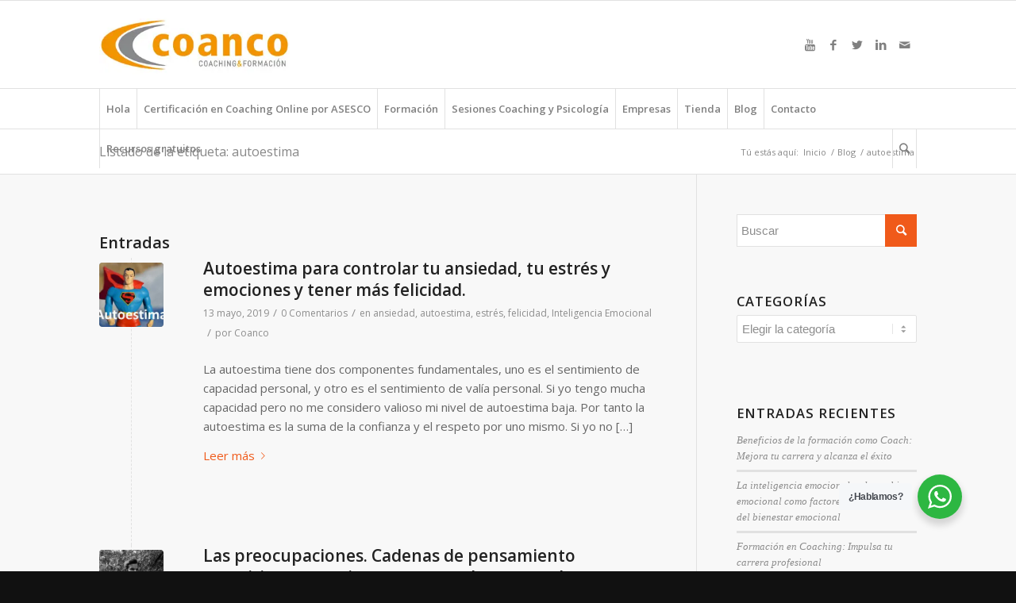

--- FILE ---
content_type: text/html; charset=UTF-8
request_url: https://www.coanco.es/tag/autoestima/
body_size: 27555
content:
<!DOCTYPE html>
<html lang="es" class="html_stretched responsive av-preloader-disabled av-default-lightbox  html_header_top html_logo_left html_bottom_nav_header html_menu_left html_custom html_header_sticky html_header_shrinking_disabled html_mobile_menu_phone html_header_searchicon html_content_align_center html_header_unstick_top_disabled html_header_stretch_disabled html_av-submenu-hidden html_av-submenu-display-click html_av-overlay-side html_av-overlay-side-classic html_av-submenu-noclone html_entry_id_8488 av-cookies-no-cookie-consent av-no-preview html_text_menu_active ">
<head>
<meta charset="UTF-8" />


<!-- mobile setting -->
<meta name="viewport" content="width=device-width, initial-scale=1">

<!-- Scripts/CSS and wp_head hook -->
<script data-cfasync="false" data-no-defer="1" data-no-minify="1" data-no-optimize="1">var ewww_webp_supported=!1;function check_webp_feature(A,e){var w;e=void 0!==e?e:function(){},ewww_webp_supported?e(ewww_webp_supported):((w=new Image).onload=function(){ewww_webp_supported=0<w.width&&0<w.height,e&&e(ewww_webp_supported)},w.onerror=function(){e&&e(!1)},w.src="data:image/webp;base64,"+{alpha:"UklGRkoAAABXRUJQVlA4WAoAAAAQAAAAAAAAAAAAQUxQSAwAAAARBxAR/Q9ERP8DAABWUDggGAAAABQBAJ0BKgEAAQAAAP4AAA3AAP7mtQAAAA=="}[A])}check_webp_feature("alpha");</script><script data-cfasync="false" data-no-defer="1" data-no-minify="1" data-no-optimize="1">var Arrive=function(c,w){"use strict";if(c.MutationObserver&&"undefined"!=typeof HTMLElement){var r,a=0,u=(r=HTMLElement.prototype.matches||HTMLElement.prototype.webkitMatchesSelector||HTMLElement.prototype.mozMatchesSelector||HTMLElement.prototype.msMatchesSelector,{matchesSelector:function(e,t){return e instanceof HTMLElement&&r.call(e,t)},addMethod:function(e,t,r){var a=e[t];e[t]=function(){return r.length==arguments.length?r.apply(this,arguments):"function"==typeof a?a.apply(this,arguments):void 0}},callCallbacks:function(e,t){t&&t.options.onceOnly&&1==t.firedElems.length&&(e=[e[0]]);for(var r,a=0;r=e[a];a++)r&&r.callback&&r.callback.call(r.elem,r.elem);t&&t.options.onceOnly&&1==t.firedElems.length&&t.me.unbindEventWithSelectorAndCallback.call(t.target,t.selector,t.callback)},checkChildNodesRecursively:function(e,t,r,a){for(var i,n=0;i=e[n];n++)r(i,t,a)&&a.push({callback:t.callback,elem:i}),0<i.childNodes.length&&u.checkChildNodesRecursively(i.childNodes,t,r,a)},mergeArrays:function(e,t){var r,a={};for(r in e)e.hasOwnProperty(r)&&(a[r]=e[r]);for(r in t)t.hasOwnProperty(r)&&(a[r]=t[r]);return a},toElementsArray:function(e){return e=void 0!==e&&("number"!=typeof e.length||e===c)?[e]:e}}),e=(l.prototype.addEvent=function(e,t,r,a){a={target:e,selector:t,options:r,callback:a,firedElems:[]};return this._beforeAdding&&this._beforeAdding(a),this._eventsBucket.push(a),a},l.prototype.removeEvent=function(e){for(var t,r=this._eventsBucket.length-1;t=this._eventsBucket[r];r--)e(t)&&(this._beforeRemoving&&this._beforeRemoving(t),(t=this._eventsBucket.splice(r,1))&&t.length&&(t[0].callback=null))},l.prototype.beforeAdding=function(e){this._beforeAdding=e},l.prototype.beforeRemoving=function(e){this._beforeRemoving=e},l),t=function(i,n){var o=new e,l=this,s={fireOnAttributesModification:!1};return o.beforeAdding(function(t){var e=t.target;e!==c.document&&e!==c||(e=document.getElementsByTagName("html")[0]);var r=new MutationObserver(function(e){n.call(this,e,t)}),a=i(t.options);r.observe(e,a),t.observer=r,t.me=l}),o.beforeRemoving(function(e){e.observer.disconnect()}),this.bindEvent=function(e,t,r){t=u.mergeArrays(s,t);for(var a=u.toElementsArray(this),i=0;i<a.length;i++)o.addEvent(a[i],e,t,r)},this.unbindEvent=function(){var r=u.toElementsArray(this);o.removeEvent(function(e){for(var t=0;t<r.length;t++)if(this===w||e.target===r[t])return!0;return!1})},this.unbindEventWithSelectorOrCallback=function(r){var a=u.toElementsArray(this),i=r,e="function"==typeof r?function(e){for(var t=0;t<a.length;t++)if((this===w||e.target===a[t])&&e.callback===i)return!0;return!1}:function(e){for(var t=0;t<a.length;t++)if((this===w||e.target===a[t])&&e.selector===r)return!0;return!1};o.removeEvent(e)},this.unbindEventWithSelectorAndCallback=function(r,a){var i=u.toElementsArray(this);o.removeEvent(function(e){for(var t=0;t<i.length;t++)if((this===w||e.target===i[t])&&e.selector===r&&e.callback===a)return!0;return!1})},this},i=new function(){var s={fireOnAttributesModification:!1,onceOnly:!1,existing:!1};function n(e,t,r){return!(!u.matchesSelector(e,t.selector)||(e._id===w&&(e._id=a++),-1!=t.firedElems.indexOf(e._id)))&&(t.firedElems.push(e._id),!0)}var c=(i=new t(function(e){var t={attributes:!1,childList:!0,subtree:!0};return e.fireOnAttributesModification&&(t.attributes=!0),t},function(e,i){e.forEach(function(e){var t=e.addedNodes,r=e.target,a=[];null!==t&&0<t.length?u.checkChildNodesRecursively(t,i,n,a):"attributes"===e.type&&n(r,i)&&a.push({callback:i.callback,elem:r}),u.callCallbacks(a,i)})})).bindEvent;return i.bindEvent=function(e,t,r){t=void 0===r?(r=t,s):u.mergeArrays(s,t);var a=u.toElementsArray(this);if(t.existing){for(var i=[],n=0;n<a.length;n++)for(var o=a[n].querySelectorAll(e),l=0;l<o.length;l++)i.push({callback:r,elem:o[l]});if(t.onceOnly&&i.length)return r.call(i[0].elem,i[0].elem);setTimeout(u.callCallbacks,1,i)}c.call(this,e,t,r)},i},o=new function(){var a={};function i(e,t){return u.matchesSelector(e,t.selector)}var n=(o=new t(function(){return{childList:!0,subtree:!0}},function(e,r){e.forEach(function(e){var t=e.removedNodes,e=[];null!==t&&0<t.length&&u.checkChildNodesRecursively(t,r,i,e),u.callCallbacks(e,r)})})).bindEvent;return o.bindEvent=function(e,t,r){t=void 0===r?(r=t,a):u.mergeArrays(a,t),n.call(this,e,t,r)},o};d(HTMLElement.prototype),d(NodeList.prototype),d(HTMLCollection.prototype),d(HTMLDocument.prototype),d(Window.prototype);var n={};return s(i,n,"unbindAllArrive"),s(o,n,"unbindAllLeave"),n}function l(){this._eventsBucket=[],this._beforeAdding=null,this._beforeRemoving=null}function s(e,t,r){u.addMethod(t,r,e.unbindEvent),u.addMethod(t,r,e.unbindEventWithSelectorOrCallback),u.addMethod(t,r,e.unbindEventWithSelectorAndCallback)}function d(e){e.arrive=i.bindEvent,s(i,e,"unbindArrive"),e.leave=o.bindEvent,s(o,e,"unbindLeave")}}(window,void 0),ewww_webp_supported=!1;function check_webp_feature(e,t){var r;ewww_webp_supported?t(ewww_webp_supported):((r=new Image).onload=function(){ewww_webp_supported=0<r.width&&0<r.height,t(ewww_webp_supported)},r.onerror=function(){t(!1)},r.src="data:image/webp;base64,"+{alpha:"UklGRkoAAABXRUJQVlA4WAoAAAAQAAAAAAAAAAAAQUxQSAwAAAARBxAR/Q9ERP8DAABWUDggGAAAABQBAJ0BKgEAAQAAAP4AAA3AAP7mtQAAAA==",animation:"UklGRlIAAABXRUJQVlA4WAoAAAASAAAAAAAAAAAAQU5JTQYAAAD/////AABBTk1GJgAAAAAAAAAAAAAAAAAAAGQAAABWUDhMDQAAAC8AAAAQBxAREYiI/gcA"}[e])}function ewwwLoadImages(e){if(e){for(var t=document.querySelectorAll(".batch-image img, .image-wrapper a, .ngg-pro-masonry-item a, .ngg-galleria-offscreen-seo-wrapper a"),r=0,a=t.length;r<a;r++)ewwwAttr(t[r],"data-src",t[r].getAttribute("data-webp")),ewwwAttr(t[r],"data-thumbnail",t[r].getAttribute("data-webp-thumbnail"));for(var i=document.querySelectorAll("div.woocommerce-product-gallery__image"),r=0,a=i.length;r<a;r++)ewwwAttr(i[r],"data-thumb",i[r].getAttribute("data-webp-thumb"))}for(var n=document.querySelectorAll("video"),r=0,a=n.length;r<a;r++)ewwwAttr(n[r],"poster",e?n[r].getAttribute("data-poster-webp"):n[r].getAttribute("data-poster-image"));for(var o,l=document.querySelectorAll("img.ewww_webp_lazy_load"),r=0,a=l.length;r<a;r++)e&&(ewwwAttr(l[r],"data-lazy-srcset",l[r].getAttribute("data-lazy-srcset-webp")),ewwwAttr(l[r],"data-srcset",l[r].getAttribute("data-srcset-webp")),ewwwAttr(l[r],"data-lazy-src",l[r].getAttribute("data-lazy-src-webp")),ewwwAttr(l[r],"data-src",l[r].getAttribute("data-src-webp")),ewwwAttr(l[r],"data-orig-file",l[r].getAttribute("data-webp-orig-file")),ewwwAttr(l[r],"data-medium-file",l[r].getAttribute("data-webp-medium-file")),ewwwAttr(l[r],"data-large-file",l[r].getAttribute("data-webp-large-file")),null!=(o=l[r].getAttribute("srcset"))&&!1!==o&&o.includes("R0lGOD")&&ewwwAttr(l[r],"src",l[r].getAttribute("data-lazy-src-webp"))),l[r].className=l[r].className.replace(/\bewww_webp_lazy_load\b/,"");for(var s=document.querySelectorAll(".ewww_webp"),r=0,a=s.length;r<a;r++)e?(ewwwAttr(s[r],"srcset",s[r].getAttribute("data-srcset-webp")),ewwwAttr(s[r],"src",s[r].getAttribute("data-src-webp")),ewwwAttr(s[r],"data-orig-file",s[r].getAttribute("data-webp-orig-file")),ewwwAttr(s[r],"data-medium-file",s[r].getAttribute("data-webp-medium-file")),ewwwAttr(s[r],"data-large-file",s[r].getAttribute("data-webp-large-file")),ewwwAttr(s[r],"data-large_image",s[r].getAttribute("data-webp-large_image")),ewwwAttr(s[r],"data-src",s[r].getAttribute("data-webp-src"))):(ewwwAttr(s[r],"srcset",s[r].getAttribute("data-srcset-img")),ewwwAttr(s[r],"src",s[r].getAttribute("data-src-img"))),s[r].className=s[r].className.replace(/\bewww_webp\b/,"ewww_webp_loaded");window.jQuery&&jQuery.fn.isotope&&jQuery.fn.imagesLoaded&&(jQuery(".fusion-posts-container-infinite").imagesLoaded(function(){jQuery(".fusion-posts-container-infinite").hasClass("isotope")&&jQuery(".fusion-posts-container-infinite").isotope()}),jQuery(".fusion-portfolio:not(.fusion-recent-works) .fusion-portfolio-wrapper").imagesLoaded(function(){jQuery(".fusion-portfolio:not(.fusion-recent-works) .fusion-portfolio-wrapper").isotope()}))}function ewwwWebPInit(e){ewwwLoadImages(e),ewwwNggLoadGalleries(e),document.arrive(".ewww_webp",function(){ewwwLoadImages(e)}),document.arrive(".ewww_webp_lazy_load",function(){ewwwLoadImages(e)}),document.arrive("videos",function(){ewwwLoadImages(e)}),"loading"==document.readyState?document.addEventListener("DOMContentLoaded",ewwwJSONParserInit):("undefined"!=typeof galleries&&ewwwNggParseGalleries(e),ewwwWooParseVariations(e))}function ewwwAttr(e,t,r){null!=r&&!1!==r&&e.setAttribute(t,r)}function ewwwJSONParserInit(){"undefined"!=typeof galleries&&check_webp_feature("alpha",ewwwNggParseGalleries),check_webp_feature("alpha",ewwwWooParseVariations)}function ewwwWooParseVariations(e){if(e)for(var t=document.querySelectorAll("form.variations_form"),r=0,a=t.length;r<a;r++){var i=t[r].getAttribute("data-product_variations"),n=!1;try{for(var o in i=JSON.parse(i))void 0!==i[o]&&void 0!==i[o].image&&(void 0!==i[o].image.src_webp&&(i[o].image.src=i[o].image.src_webp,n=!0),void 0!==i[o].image.srcset_webp&&(i[o].image.srcset=i[o].image.srcset_webp,n=!0),void 0!==i[o].image.full_src_webp&&(i[o].image.full_src=i[o].image.full_src_webp,n=!0),void 0!==i[o].image.gallery_thumbnail_src_webp&&(i[o].image.gallery_thumbnail_src=i[o].image.gallery_thumbnail_src_webp,n=!0),void 0!==i[o].image.thumb_src_webp&&(i[o].image.thumb_src=i[o].image.thumb_src_webp,n=!0));n&&ewwwAttr(t[r],"data-product_variations",JSON.stringify(i))}catch(e){}}}function ewwwNggParseGalleries(e){if(e)for(var t in galleries){var r=galleries[t];galleries[t].images_list=ewwwNggParseImageList(r.images_list)}}function ewwwNggLoadGalleries(e){e&&document.addEventListener("ngg.galleria.themeadded",function(e,t){window.ngg_galleria._create_backup=window.ngg_galleria.create,window.ngg_galleria.create=function(e,t){var r=$(e).data("id");return galleries["gallery_"+r].images_list=ewwwNggParseImageList(galleries["gallery_"+r].images_list),window.ngg_galleria._create_backup(e,t)}})}function ewwwNggParseImageList(e){for(var t in e){var r=e[t];if(void 0!==r["image-webp"]&&(e[t].image=r["image-webp"],delete e[t]["image-webp"]),void 0!==r["thumb-webp"]&&(e[t].thumb=r["thumb-webp"],delete e[t]["thumb-webp"]),void 0!==r.full_image_webp&&(e[t].full_image=r.full_image_webp,delete e[t].full_image_webp),void 0!==r.srcsets)for(var a in r.srcsets)nggSrcset=r.srcsets[a],void 0!==r.srcsets[a+"-webp"]&&(e[t].srcsets[a]=r.srcsets[a+"-webp"],delete e[t].srcsets[a+"-webp"]);if(void 0!==r.full_srcsets)for(var i in r.full_srcsets)nggFSrcset=r.full_srcsets[i],void 0!==r.full_srcsets[i+"-webp"]&&(e[t].full_srcsets[i]=r.full_srcsets[i+"-webp"],delete e[t].full_srcsets[i+"-webp"])}return e}check_webp_feature("alpha",ewwwWebPInit);</script><meta name='robots' content='index, follow, max-image-preview:large, max-snippet:-1, max-video-preview:-1' />
	<style>img:is([sizes="auto" i], [sizes^="auto," i]) { contain-intrinsic-size: 3000px 1500px }</style>
	<script id="cookieyes" type="text/javascript" src="https://cdn-cookieyes.com/client_data/6fe016836fd9dc4cc20fba1d/script.js"></script>
<!-- Google Tag Manager by PYS -->
    <script data-cfasync="false" data-pagespeed-no-defer>
	    window.dataLayerPYS = window.dataLayerPYS || [];
	</script>
<!-- End Google Tag Manager by PYS -->
	<!-- This site is optimized with the Yoast SEO plugin v26.7 - https://yoast.com/wordpress/plugins/seo/ -->
	<title>autoestima Archives | Curso de Coaching Certificado ASESCO. Escuela de Coaching. Sesiones de Coaching. Formación para empresas bonificada. Desarrollo personal y profesional. Cursos de PNL, Inteligencia Emocional y Autoestima.</title>
	<link rel="canonical" href="https://www.coanco.es/tag/autoestima/" />
	<meta property="og:locale" content="es_ES" />
	<meta property="og:type" content="article" />
	<meta property="og:title" content="autoestima Archives | Curso de Coaching Certificado ASESCO. Escuela de Coaching. Sesiones de Coaching. Formación para empresas bonificada. Desarrollo personal y profesional. Cursos de PNL, Inteligencia Emocional y Autoestima." />
	<meta property="og:url" content="https://www.coanco.es/tag/autoestima/" />
	<meta property="og:site_name" content="Curso de Coaching Certificado ASESCO. Escuela de Coaching. Sesiones de Coaching. Formación para empresas bonificada. Desarrollo personal y profesional. Cursos de PNL, Inteligencia Emocional y Autoestima." />
	<meta property="og:image" content="https://www.coanco.es/wp-content/uploads/2018/07/LOGO-COANCO-2015-1.png" />
	<meta property="og:image:width" content="3508" />
	<meta property="og:image:height" content="1110" />
	<meta property="og:image:type" content="image/png" />
	<meta name="twitter:card" content="summary_large_image" />
	<meta name="twitter:site" content="@COANCOcoaching" />
	<script type="application/ld+json" class="yoast-schema-graph">{"@context":"https://schema.org","@graph":[{"@type":"CollectionPage","@id":"https://www.coanco.es/tag/autoestima/","url":"https://www.coanco.es/tag/autoestima/","name":"autoestima Archives | Curso de Coaching Certificado ASESCO. Escuela de Coaching. Sesiones de Coaching. Formación para empresas bonificada. Desarrollo personal y profesional. Cursos de PNL, Inteligencia Emocional y Autoestima.","isPartOf":{"@id":"https://www.coanco.es/#website"},"primaryImageOfPage":{"@id":"https://www.coanco.es/tag/autoestima/#primaryimage"},"image":{"@id":"https://www.coanco.es/tag/autoestima/#primaryimage"},"thumbnailUrl":"https://www.coanco.es/wp-content/uploads/2019/05/autoestima.jpg","breadcrumb":{"@id":"https://www.coanco.es/tag/autoestima/#breadcrumb"},"inLanguage":"es"},{"@type":"ImageObject","inLanguage":"es","@id":"https://www.coanco.es/tag/autoestima/#primaryimage","url":"https://www.coanco.es/wp-content/uploads/2019/05/autoestima.jpg","contentUrl":"https://www.coanco.es/wp-content/uploads/2019/05/autoestima.jpg","width":1920,"height":1276},{"@type":"BreadcrumbList","@id":"https://www.coanco.es/tag/autoestima/#breadcrumb","itemListElement":[{"@type":"ListItem","position":1,"name":"Home","item":"https://www.coanco.es/"},{"@type":"ListItem","position":2,"name":"autoestima"}]},{"@type":"WebSite","@id":"https://www.coanco.es/#website","url":"https://www.coanco.es/","name":"Curso de Coaching Certificado ASESCO. Sesiones de Coaching y Psicología. Formación bonificada para empresas. Escuela de Coaching, PNL, Inteligencia Emocional y Autoestima. Desarrollo personal y profesional.","description":"Curso de Coaching Certificado ASESCO. Escuela de Coaching. Sesiones de Coaching. Formación para empresas bonificada. Desarrollo personal y profesional. Cursos de PNL, Inteligencia Emocional y Autoestima.","potentialAction":[{"@type":"SearchAction","target":{"@type":"EntryPoint","urlTemplate":"https://www.coanco.es/?s={search_term_string}"},"query-input":{"@type":"PropertyValueSpecification","valueRequired":true,"valueName":"search_term_string"}}],"inLanguage":"es"}]}</script>
	<!-- / Yoast SEO plugin. -->


<script type='application/javascript'  id='pys-version-script'>console.log('PixelYourSite Free version 11.1.5.2');</script>
<link rel='dns-prefetch' href='//www.coanco.es' />
<link rel="alternate" type="application/rss+xml" title="Curso de Coaching Certificado ASESCO. Escuela de Coaching. Sesiones de Coaching. Formación para empresas bonificada. Desarrollo personal y profesional. Cursos de PNL, Inteligencia Emocional y Autoestima. &raquo; Feed" href="https://www.coanco.es/feed/" />
<link rel="alternate" type="application/rss+xml" title="Curso de Coaching Certificado ASESCO. Escuela de Coaching. Sesiones de Coaching. Formación para empresas bonificada. Desarrollo personal y profesional. Cursos de PNL, Inteligencia Emocional y Autoestima. &raquo; Feed de los comentarios" href="https://www.coanco.es/comments/feed/" />
<link rel="alternate" type="application/rss+xml" title="Curso de Coaching Certificado ASESCO. Escuela de Coaching. Sesiones de Coaching. Formación para empresas bonificada. Desarrollo personal y profesional. Cursos de PNL, Inteligencia Emocional y Autoestima. &raquo; Etiqueta autoestima del feed" href="https://www.coanco.es/tag/autoestima/feed/" />
<script type="text/javascript">
/* <![CDATA[ */
window._wpemojiSettings = {"baseUrl":"https:\/\/s.w.org\/images\/core\/emoji\/16.0.1\/72x72\/","ext":".png","svgUrl":"https:\/\/s.w.org\/images\/core\/emoji\/16.0.1\/svg\/","svgExt":".svg","source":{"concatemoji":"https:\/\/www.coanco.es\/wp-includes\/js\/wp-emoji-release.min.js?ver=6.8.3"}};
/*! This file is auto-generated */
!function(s,n){var o,i,e;function c(e){try{var t={supportTests:e,timestamp:(new Date).valueOf()};sessionStorage.setItem(o,JSON.stringify(t))}catch(e){}}function p(e,t,n){e.clearRect(0,0,e.canvas.width,e.canvas.height),e.fillText(t,0,0);var t=new Uint32Array(e.getImageData(0,0,e.canvas.width,e.canvas.height).data),a=(e.clearRect(0,0,e.canvas.width,e.canvas.height),e.fillText(n,0,0),new Uint32Array(e.getImageData(0,0,e.canvas.width,e.canvas.height).data));return t.every(function(e,t){return e===a[t]})}function u(e,t){e.clearRect(0,0,e.canvas.width,e.canvas.height),e.fillText(t,0,0);for(var n=e.getImageData(16,16,1,1),a=0;a<n.data.length;a++)if(0!==n.data[a])return!1;return!0}function f(e,t,n,a){switch(t){case"flag":return n(e,"\ud83c\udff3\ufe0f\u200d\u26a7\ufe0f","\ud83c\udff3\ufe0f\u200b\u26a7\ufe0f")?!1:!n(e,"\ud83c\udde8\ud83c\uddf6","\ud83c\udde8\u200b\ud83c\uddf6")&&!n(e,"\ud83c\udff4\udb40\udc67\udb40\udc62\udb40\udc65\udb40\udc6e\udb40\udc67\udb40\udc7f","\ud83c\udff4\u200b\udb40\udc67\u200b\udb40\udc62\u200b\udb40\udc65\u200b\udb40\udc6e\u200b\udb40\udc67\u200b\udb40\udc7f");case"emoji":return!a(e,"\ud83e\udedf")}return!1}function g(e,t,n,a){var r="undefined"!=typeof WorkerGlobalScope&&self instanceof WorkerGlobalScope?new OffscreenCanvas(300,150):s.createElement("canvas"),o=r.getContext("2d",{willReadFrequently:!0}),i=(o.textBaseline="top",o.font="600 32px Arial",{});return e.forEach(function(e){i[e]=t(o,e,n,a)}),i}function t(e){var t=s.createElement("script");t.src=e,t.defer=!0,s.head.appendChild(t)}"undefined"!=typeof Promise&&(o="wpEmojiSettingsSupports",i=["flag","emoji"],n.supports={everything:!0,everythingExceptFlag:!0},e=new Promise(function(e){s.addEventListener("DOMContentLoaded",e,{once:!0})}),new Promise(function(t){var n=function(){try{var e=JSON.parse(sessionStorage.getItem(o));if("object"==typeof e&&"number"==typeof e.timestamp&&(new Date).valueOf()<e.timestamp+604800&&"object"==typeof e.supportTests)return e.supportTests}catch(e){}return null}();if(!n){if("undefined"!=typeof Worker&&"undefined"!=typeof OffscreenCanvas&&"undefined"!=typeof URL&&URL.createObjectURL&&"undefined"!=typeof Blob)try{var e="postMessage("+g.toString()+"("+[JSON.stringify(i),f.toString(),p.toString(),u.toString()].join(",")+"));",a=new Blob([e],{type:"text/javascript"}),r=new Worker(URL.createObjectURL(a),{name:"wpTestEmojiSupports"});return void(r.onmessage=function(e){c(n=e.data),r.terminate(),t(n)})}catch(e){}c(n=g(i,f,p,u))}t(n)}).then(function(e){for(var t in e)n.supports[t]=e[t],n.supports.everything=n.supports.everything&&n.supports[t],"flag"!==t&&(n.supports.everythingExceptFlag=n.supports.everythingExceptFlag&&n.supports[t]);n.supports.everythingExceptFlag=n.supports.everythingExceptFlag&&!n.supports.flag,n.DOMReady=!1,n.readyCallback=function(){n.DOMReady=!0}}).then(function(){return e}).then(function(){var e;n.supports.everything||(n.readyCallback(),(e=n.source||{}).concatemoji?t(e.concatemoji):e.wpemoji&&e.twemoji&&(t(e.twemoji),t(e.wpemoji)))}))}((window,document),window._wpemojiSettings);
/* ]]> */
</script>
<style id='wp-emoji-styles-inline-css' type='text/css'>

	img.wp-smiley, img.emoji {
		display: inline !important;
		border: none !important;
		box-shadow: none !important;
		height: 1em !important;
		width: 1em !important;
		margin: 0 0.07em !important;
		vertical-align: -0.1em !important;
		background: none !important;
		padding: 0 !important;
	}
</style>
<link rel='stylesheet' id='wp-block-library-css' href='https://www.coanco.es/wp-includes/css/dist/block-library/style.min.css?ver=6.8.3' type='text/css' media='all' />
<style id='classic-theme-styles-inline-css' type='text/css'>
/*! This file is auto-generated */
.wp-block-button__link{color:#fff;background-color:#32373c;border-radius:9999px;box-shadow:none;text-decoration:none;padding:calc(.667em + 2px) calc(1.333em + 2px);font-size:1.125em}.wp-block-file__button{background:#32373c;color:#fff;text-decoration:none}
</style>
<link rel='stylesheet' id='nta-css-popup-css' href='https://www.coanco.es/wp-content/plugins/wp-whatsapp/assets/dist/css/style.css?ver=6.8.3' type='text/css' media='all' />
<style id='global-styles-inline-css' type='text/css'>
:root{--wp--preset--aspect-ratio--square: 1;--wp--preset--aspect-ratio--4-3: 4/3;--wp--preset--aspect-ratio--3-4: 3/4;--wp--preset--aspect-ratio--3-2: 3/2;--wp--preset--aspect-ratio--2-3: 2/3;--wp--preset--aspect-ratio--16-9: 16/9;--wp--preset--aspect-ratio--9-16: 9/16;--wp--preset--color--black: #000000;--wp--preset--color--cyan-bluish-gray: #abb8c3;--wp--preset--color--white: #ffffff;--wp--preset--color--pale-pink: #f78da7;--wp--preset--color--vivid-red: #cf2e2e;--wp--preset--color--luminous-vivid-orange: #ff6900;--wp--preset--color--luminous-vivid-amber: #fcb900;--wp--preset--color--light-green-cyan: #7bdcb5;--wp--preset--color--vivid-green-cyan: #00d084;--wp--preset--color--pale-cyan-blue: #8ed1fc;--wp--preset--color--vivid-cyan-blue: #0693e3;--wp--preset--color--vivid-purple: #9b51e0;--wp--preset--gradient--vivid-cyan-blue-to-vivid-purple: linear-gradient(135deg,rgba(6,147,227,1) 0%,rgb(155,81,224) 100%);--wp--preset--gradient--light-green-cyan-to-vivid-green-cyan: linear-gradient(135deg,rgb(122,220,180) 0%,rgb(0,208,130) 100%);--wp--preset--gradient--luminous-vivid-amber-to-luminous-vivid-orange: linear-gradient(135deg,rgba(252,185,0,1) 0%,rgba(255,105,0,1) 100%);--wp--preset--gradient--luminous-vivid-orange-to-vivid-red: linear-gradient(135deg,rgba(255,105,0,1) 0%,rgb(207,46,46) 100%);--wp--preset--gradient--very-light-gray-to-cyan-bluish-gray: linear-gradient(135deg,rgb(238,238,238) 0%,rgb(169,184,195) 100%);--wp--preset--gradient--cool-to-warm-spectrum: linear-gradient(135deg,rgb(74,234,220) 0%,rgb(151,120,209) 20%,rgb(207,42,186) 40%,rgb(238,44,130) 60%,rgb(251,105,98) 80%,rgb(254,248,76) 100%);--wp--preset--gradient--blush-light-purple: linear-gradient(135deg,rgb(255,206,236) 0%,rgb(152,150,240) 100%);--wp--preset--gradient--blush-bordeaux: linear-gradient(135deg,rgb(254,205,165) 0%,rgb(254,45,45) 50%,rgb(107,0,62) 100%);--wp--preset--gradient--luminous-dusk: linear-gradient(135deg,rgb(255,203,112) 0%,rgb(199,81,192) 50%,rgb(65,88,208) 100%);--wp--preset--gradient--pale-ocean: linear-gradient(135deg,rgb(255,245,203) 0%,rgb(182,227,212) 50%,rgb(51,167,181) 100%);--wp--preset--gradient--electric-grass: linear-gradient(135deg,rgb(202,248,128) 0%,rgb(113,206,126) 100%);--wp--preset--gradient--midnight: linear-gradient(135deg,rgb(2,3,129) 0%,rgb(40,116,252) 100%);--wp--preset--font-size--small: 13px;--wp--preset--font-size--medium: 20px;--wp--preset--font-size--large: 36px;--wp--preset--font-size--x-large: 42px;--wp--preset--spacing--20: 0.44rem;--wp--preset--spacing--30: 0.67rem;--wp--preset--spacing--40: 1rem;--wp--preset--spacing--50: 1.5rem;--wp--preset--spacing--60: 2.25rem;--wp--preset--spacing--70: 3.38rem;--wp--preset--spacing--80: 5.06rem;--wp--preset--shadow--natural: 6px 6px 9px rgba(0, 0, 0, 0.2);--wp--preset--shadow--deep: 12px 12px 50px rgba(0, 0, 0, 0.4);--wp--preset--shadow--sharp: 6px 6px 0px rgba(0, 0, 0, 0.2);--wp--preset--shadow--outlined: 6px 6px 0px -3px rgba(255, 255, 255, 1), 6px 6px rgba(0, 0, 0, 1);--wp--preset--shadow--crisp: 6px 6px 0px rgba(0, 0, 0, 1);}:where(.is-layout-flex){gap: 0.5em;}:where(.is-layout-grid){gap: 0.5em;}body .is-layout-flex{display: flex;}.is-layout-flex{flex-wrap: wrap;align-items: center;}.is-layout-flex > :is(*, div){margin: 0;}body .is-layout-grid{display: grid;}.is-layout-grid > :is(*, div){margin: 0;}:where(.wp-block-columns.is-layout-flex){gap: 2em;}:where(.wp-block-columns.is-layout-grid){gap: 2em;}:where(.wp-block-post-template.is-layout-flex){gap: 1.25em;}:where(.wp-block-post-template.is-layout-grid){gap: 1.25em;}.has-black-color{color: var(--wp--preset--color--black) !important;}.has-cyan-bluish-gray-color{color: var(--wp--preset--color--cyan-bluish-gray) !important;}.has-white-color{color: var(--wp--preset--color--white) !important;}.has-pale-pink-color{color: var(--wp--preset--color--pale-pink) !important;}.has-vivid-red-color{color: var(--wp--preset--color--vivid-red) !important;}.has-luminous-vivid-orange-color{color: var(--wp--preset--color--luminous-vivid-orange) !important;}.has-luminous-vivid-amber-color{color: var(--wp--preset--color--luminous-vivid-amber) !important;}.has-light-green-cyan-color{color: var(--wp--preset--color--light-green-cyan) !important;}.has-vivid-green-cyan-color{color: var(--wp--preset--color--vivid-green-cyan) !important;}.has-pale-cyan-blue-color{color: var(--wp--preset--color--pale-cyan-blue) !important;}.has-vivid-cyan-blue-color{color: var(--wp--preset--color--vivid-cyan-blue) !important;}.has-vivid-purple-color{color: var(--wp--preset--color--vivid-purple) !important;}.has-black-background-color{background-color: var(--wp--preset--color--black) !important;}.has-cyan-bluish-gray-background-color{background-color: var(--wp--preset--color--cyan-bluish-gray) !important;}.has-white-background-color{background-color: var(--wp--preset--color--white) !important;}.has-pale-pink-background-color{background-color: var(--wp--preset--color--pale-pink) !important;}.has-vivid-red-background-color{background-color: var(--wp--preset--color--vivid-red) !important;}.has-luminous-vivid-orange-background-color{background-color: var(--wp--preset--color--luminous-vivid-orange) !important;}.has-luminous-vivid-amber-background-color{background-color: var(--wp--preset--color--luminous-vivid-amber) !important;}.has-light-green-cyan-background-color{background-color: var(--wp--preset--color--light-green-cyan) !important;}.has-vivid-green-cyan-background-color{background-color: var(--wp--preset--color--vivid-green-cyan) !important;}.has-pale-cyan-blue-background-color{background-color: var(--wp--preset--color--pale-cyan-blue) !important;}.has-vivid-cyan-blue-background-color{background-color: var(--wp--preset--color--vivid-cyan-blue) !important;}.has-vivid-purple-background-color{background-color: var(--wp--preset--color--vivid-purple) !important;}.has-black-border-color{border-color: var(--wp--preset--color--black) !important;}.has-cyan-bluish-gray-border-color{border-color: var(--wp--preset--color--cyan-bluish-gray) !important;}.has-white-border-color{border-color: var(--wp--preset--color--white) !important;}.has-pale-pink-border-color{border-color: var(--wp--preset--color--pale-pink) !important;}.has-vivid-red-border-color{border-color: var(--wp--preset--color--vivid-red) !important;}.has-luminous-vivid-orange-border-color{border-color: var(--wp--preset--color--luminous-vivid-orange) !important;}.has-luminous-vivid-amber-border-color{border-color: var(--wp--preset--color--luminous-vivid-amber) !important;}.has-light-green-cyan-border-color{border-color: var(--wp--preset--color--light-green-cyan) !important;}.has-vivid-green-cyan-border-color{border-color: var(--wp--preset--color--vivid-green-cyan) !important;}.has-pale-cyan-blue-border-color{border-color: var(--wp--preset--color--pale-cyan-blue) !important;}.has-vivid-cyan-blue-border-color{border-color: var(--wp--preset--color--vivid-cyan-blue) !important;}.has-vivid-purple-border-color{border-color: var(--wp--preset--color--vivid-purple) !important;}.has-vivid-cyan-blue-to-vivid-purple-gradient-background{background: var(--wp--preset--gradient--vivid-cyan-blue-to-vivid-purple) !important;}.has-light-green-cyan-to-vivid-green-cyan-gradient-background{background: var(--wp--preset--gradient--light-green-cyan-to-vivid-green-cyan) !important;}.has-luminous-vivid-amber-to-luminous-vivid-orange-gradient-background{background: var(--wp--preset--gradient--luminous-vivid-amber-to-luminous-vivid-orange) !important;}.has-luminous-vivid-orange-to-vivid-red-gradient-background{background: var(--wp--preset--gradient--luminous-vivid-orange-to-vivid-red) !important;}.has-very-light-gray-to-cyan-bluish-gray-gradient-background{background: var(--wp--preset--gradient--very-light-gray-to-cyan-bluish-gray) !important;}.has-cool-to-warm-spectrum-gradient-background{background: var(--wp--preset--gradient--cool-to-warm-spectrum) !important;}.has-blush-light-purple-gradient-background{background: var(--wp--preset--gradient--blush-light-purple) !important;}.has-blush-bordeaux-gradient-background{background: var(--wp--preset--gradient--blush-bordeaux) !important;}.has-luminous-dusk-gradient-background{background: var(--wp--preset--gradient--luminous-dusk) !important;}.has-pale-ocean-gradient-background{background: var(--wp--preset--gradient--pale-ocean) !important;}.has-electric-grass-gradient-background{background: var(--wp--preset--gradient--electric-grass) !important;}.has-midnight-gradient-background{background: var(--wp--preset--gradient--midnight) !important;}.has-small-font-size{font-size: var(--wp--preset--font-size--small) !important;}.has-medium-font-size{font-size: var(--wp--preset--font-size--medium) !important;}.has-large-font-size{font-size: var(--wp--preset--font-size--large) !important;}.has-x-large-font-size{font-size: var(--wp--preset--font-size--x-large) !important;}
:where(.wp-block-post-template.is-layout-flex){gap: 1.25em;}:where(.wp-block-post-template.is-layout-grid){gap: 1.25em;}
:where(.wp-block-columns.is-layout-flex){gap: 2em;}:where(.wp-block-columns.is-layout-grid){gap: 2em;}
:root :where(.wp-block-pullquote){font-size: 1.5em;line-height: 1.6;}
</style>
<style id='woocommerce-inline-inline-css' type='text/css'>
.woocommerce form .form-row .required { visibility: visible; }
</style>
<link rel='stylesheet' id='brands-styles-css' href='https://www.coanco.es/wp-content/plugins/woocommerce/assets/css/brands.css?ver=9.8.6' type='text/css' media='all' />
<link rel='stylesheet' id='avia-merged-styles-css' href='https://www.coanco.es/wp-content/uploads/dynamic_avia/avia-merged-styles-ae545a6a61995f36f4b487f12b7c4709.css' type='text/css' media='all' />
<script type="text/javascript" src="https://www.coanco.es/wp-content/plugins/jquery-updater/js/jquery-3.7.1.min.js?ver=3.7.1" id="jquery-core-js"></script>
<script type="text/javascript" src="https://www.coanco.es/wp-content/plugins/jquery-updater/js/jquery-migrate-3.5.2.min.js?ver=3.5.2" id="jquery-migrate-js"></script>
<script type="text/javascript" async='async' src="https://www.coanco.es/wp-content/plugins/woocommerce/assets/js/jquery-blockui/jquery.blockUI.min.js?ver=2.7.0-wc.9.8.6" id="jquery-blockui-js" defer="defer" data-wp-strategy="defer"></script>
<script type="text/javascript" id="wc-add-to-cart-js-extra">
/* <![CDATA[ */
var wc_add_to_cart_params = {"ajax_url":"\/wp-admin\/admin-ajax.php","wc_ajax_url":"\/?wc-ajax=%%endpoint%%","i18n_view_cart":"Ver carrito","cart_url":"https:\/\/www.coanco.es\/carro\/","is_cart":"","cart_redirect_after_add":"no"};
/* ]]> */
</script>
<script type="text/javascript" async='async' src="https://www.coanco.es/wp-content/plugins/woocommerce/assets/js/frontend/add-to-cart.min.js?ver=9.8.6" id="wc-add-to-cart-js" defer="defer" data-wp-strategy="defer"></script>
<script type="text/javascript" async='async' src="https://www.coanco.es/wp-content/plugins/woocommerce/assets/js/js-cookie/js.cookie.min.js?ver=2.1.4-wc.9.8.6" id="js-cookie-js" defer="defer" data-wp-strategy="defer"></script>
<script type="text/javascript" id="woocommerce-js-extra">
/* <![CDATA[ */
var woocommerce_params = {"ajax_url":"\/wp-admin\/admin-ajax.php","wc_ajax_url":"\/?wc-ajax=%%endpoint%%","i18n_password_show":"Mostrar contrase\u00f1a","i18n_password_hide":"Ocultar contrase\u00f1a"};
/* ]]> */
</script>
<script type="text/javascript" async='async' src="https://www.coanco.es/wp-content/plugins/woocommerce/assets/js/frontend/woocommerce.min.js?ver=9.8.6" id="woocommerce-js" defer="defer" data-wp-strategy="defer"></script>
<script type="text/javascript" async='async' src="https://www.coanco.es/wp-content/plugins/pixelyoursite/dist/scripts/jquery.bind-first-0.2.3.min.js?ver=0.2.3" id="jquery-bind-first-js"></script>
<script type="text/javascript" async='async' src="https://www.coanco.es/wp-content/plugins/pixelyoursite/dist/scripts/js.cookie-2.1.3.min.js?ver=2.1.3" id="js-cookie-pys-js"></script>
<script type="text/javascript" async='async' src="https://www.coanco.es/wp-content/plugins/pixelyoursite/dist/scripts/tld.min.js?ver=2.3.1" id="js-tld-js"></script>
<script type="text/javascript" id="pys-js-extra">
/* <![CDATA[ */
var pysOptions = {"staticEvents":{"facebook":{"init_event":[{"delay":0,"type":"static","ajaxFire":false,"name":"PageView","pixelIds":["1385524244902244"],"eventID":"fd42bc3e-065f-4ca9-8350-64bc8f6accd6","params":{"page_title":"autoestima","post_type":"tag","post_id":208,"plugin":"PixelYourSite","user_role":"guest","event_url":"www.coanco.es\/tag\/autoestima\/"},"e_id":"init_event","ids":[],"hasTimeWindow":false,"timeWindow":0,"woo_order":"","edd_order":""}]}},"dynamicEvents":{"woo_add_to_cart_on_button_click":{"facebook":{"delay":0,"type":"dyn","name":"AddToCart","pixelIds":["1385524244902244"],"eventID":"abf458fd-4de5-46de-ba8a-c0c406e55583","params":{"page_title":"autoestima","post_type":"tag","post_id":208,"plugin":"PixelYourSite","user_role":"guest","event_url":"www.coanco.es\/tag\/autoestima\/"},"e_id":"woo_add_to_cart_on_button_click","ids":[],"hasTimeWindow":false,"timeWindow":0,"woo_order":"","edd_order":""},"ga":{"delay":0,"type":"dyn","name":"add_to_cart","trackingIds":["G-RJTWPR4ESM"],"eventID":"abf458fd-4de5-46de-ba8a-c0c406e55583","params":{"page_title":"autoestima","post_type":"tag","post_id":208,"plugin":"PixelYourSite","user_role":"guest","event_url":"www.coanco.es\/tag\/autoestima\/"},"e_id":"woo_add_to_cart_on_button_click","ids":[],"hasTimeWindow":false,"timeWindow":0,"pixelIds":[],"woo_order":"","edd_order":""}}},"triggerEvents":[],"triggerEventTypes":[],"facebook":{"pixelIds":["1385524244902244"],"advancedMatching":[],"advancedMatchingEnabled":false,"removeMetadata":false,"wooVariableAsSimple":false,"serverApiEnabled":false,"wooCRSendFromServer":false,"send_external_id":null,"enabled_medical":false,"do_not_track_medical_param":["event_url","post_title","page_title","landing_page","content_name","categories","category_name","tags"],"meta_ldu":false},"ga":{"trackingIds":["G-RJTWPR4ESM"],"commentEventEnabled":true,"downloadEnabled":true,"formEventEnabled":true,"crossDomainEnabled":false,"crossDomainAcceptIncoming":false,"crossDomainDomains":[],"isDebugEnabled":[],"serverContainerUrls":{"G-RJTWPR4ESM":{"enable_server_container":"","server_container_url":"","transport_url":""}},"additionalConfig":{"G-RJTWPR4ESM":{"first_party_collection":true}},"disableAdvertisingFeatures":false,"disableAdvertisingPersonalization":false,"wooVariableAsSimple":true,"custom_page_view_event":false},"debug":"","siteUrl":"https:\/\/www.coanco.es","ajaxUrl":"https:\/\/www.coanco.es\/wp-admin\/admin-ajax.php","ajax_event":"551536a730","enable_remove_download_url_param":"1","cookie_duration":"7","last_visit_duration":"60","enable_success_send_form":"","ajaxForServerEvent":"1","ajaxForServerStaticEvent":"1","useSendBeacon":"1","send_external_id":"1","external_id_expire":"180","track_cookie_for_subdomains":"1","google_consent_mode":"1","gdpr":{"ajax_enabled":true,"all_disabled_by_api":false,"facebook_disabled_by_api":false,"analytics_disabled_by_api":false,"google_ads_disabled_by_api":false,"pinterest_disabled_by_api":false,"bing_disabled_by_api":false,"reddit_disabled_by_api":false,"externalID_disabled_by_api":false,"facebook_prior_consent_enabled":true,"analytics_prior_consent_enabled":true,"google_ads_prior_consent_enabled":null,"pinterest_prior_consent_enabled":true,"bing_prior_consent_enabled":true,"cookiebot_integration_enabled":false,"cookiebot_facebook_consent_category":"marketing","cookiebot_analytics_consent_category":"statistics","cookiebot_tiktok_consent_category":"marketing","cookiebot_google_ads_consent_category":"marketing","cookiebot_pinterest_consent_category":"marketing","cookiebot_bing_consent_category":"marketing","consent_magic_integration_enabled":false,"real_cookie_banner_integration_enabled":false,"cookie_notice_integration_enabled":false,"cookie_law_info_integration_enabled":true,"analytics_storage":{"enabled":true,"value":"granted","filter":false},"ad_storage":{"enabled":true,"value":"granted","filter":false},"ad_user_data":{"enabled":true,"value":"granted","filter":false},"ad_personalization":{"enabled":true,"value":"granted","filter":false}},"cookie":{"disabled_all_cookie":false,"disabled_start_session_cookie":false,"disabled_advanced_form_data_cookie":false,"disabled_landing_page_cookie":false,"disabled_first_visit_cookie":false,"disabled_trafficsource_cookie":false,"disabled_utmTerms_cookie":false,"disabled_utmId_cookie":false},"tracking_analytics":{"TrafficSource":"direct","TrafficLanding":"undefined","TrafficUtms":[],"TrafficUtmsId":[]},"GATags":{"ga_datalayer_type":"default","ga_datalayer_name":"dataLayerPYS"},"woo":{"enabled":true,"enabled_save_data_to_orders":true,"addToCartOnButtonEnabled":true,"addToCartOnButtonValueEnabled":true,"addToCartOnButtonValueOption":"price","singleProductId":null,"removeFromCartSelector":"form.woocommerce-cart-form .remove","addToCartCatchMethod":"add_cart_js","is_order_received_page":false,"containOrderId":false},"edd":{"enabled":false},"cache_bypass":"1768967103"};
/* ]]> */
</script>
<script type="text/javascript" async='async' src="https://www.coanco.es/wp-content/plugins/pixelyoursite/dist/scripts/public.js?ver=11.1.5.2" id="pys-js"></script>
<link rel="https://api.w.org/" href="https://www.coanco.es/wp-json/" /><link rel="alternate" title="JSON" type="application/json" href="https://www.coanco.es/wp-json/wp/v2/tags/208" /><link rel="EditURI" type="application/rsd+xml" title="RSD" href="https://www.coanco.es/xmlrpc.php?rsd" />
<meta name="generator" content="WordPress 6.8.3" />
<meta name="generator" content="WooCommerce 9.8.6" />
		<script type="text/javascript">
				(function(c,l,a,r,i,t,y){
					c[a]=c[a]||function(){(c[a].q=c[a].q||[]).push(arguments)};t=l.createElement(r);t.async=1;
					t.src="https://www.clarity.ms/tag/"+i+"?ref=wordpress";y=l.getElementsByTagName(r)[0];y.parentNode.insertBefore(t,y);
				})(window, document, "clarity", "script", "odca3svhll");
		</script>
		<link rel="profile" href="https://gmpg.org/xfn/11" />
<link rel="alternate" type="application/rss+xml" title="Curso de Coaching Certificado ASESCO. Escuela de Coaching. Sesiones de Coaching. Formación para empresas bonificada. Desarrollo personal y profesional. Cursos de PNL, Inteligencia Emocional y Autoestima. RSS2 Feed" href="https://www.coanco.es/feed/" />
<link rel="pingback" href="https://www.coanco.es/xmlrpc.php" />

<style type='text/css' media='screen'>
 #top #header_main > .container, #top #header_main > .container .main_menu  .av-main-nav > li > a, #top #header_main #menu-item-shop .cart_dropdown_link{ height:110px; line-height: 110px; }
 .html_top_nav_header .av-logo-container{ height:110px;  }
 .html_header_top.html_header_sticky #top #wrap_all #main{ padding-top:162px; } 
</style>
<!--[if lt IE 9]><script src="https://www.coanco.es/wp-content/themes/enfold/js/html5shiv.js"></script><![endif]-->
<link rel="icon" href="https://www.coanco.es/wp-content/uploads/2013/04/FAVICON-transp-32-321.png" type="image/png">


<script type="text/javascript">
	!function(){"use strict";function e(e){var t=!(arguments.length>1&&void 0!==arguments[1])||arguments[1],c=document.createElement("script");c.src=e,t?c.type="module":(c.async=!0,c.type="text/javascript",c.setAttribute("nomodule",""));var n=document.getElementsByTagName("script")[0];n.parentNode.insertBefore(c,n)}!function(t,c){!function(t,c,n){var a,o,r;n.accountId=c,null!==(a=t.marfeel)&&void 0!==a||(t.marfeel={}),null!==(o=(r=t.marfeel).cmd)&&void 0!==o||(r.cmd=[]),t.marfeel.config=n;var i="https://sdk.mrf.io/statics";e("".concat(i,"/marfeel-sdk.js?id=").concat(c),!0),e("".concat(i,"/marfeel-sdk.es5.js?id=").concat(c),!1)}(t,c,arguments.length>2&&void 0!==arguments[2]?arguments[2]:{})}(window,3456,{} /*config*/)}();
</script>
	

	<noscript><style>.woocommerce-product-gallery{ opacity: 1 !important; }</style></noscript>
	<style type="text/css">.recentcomments a{display:inline !important;padding:0 !important;margin:0 !important;}</style>
<!-- To speed up the rendering and to display the site as fast as possible to the user we include some styles and scripts for above the fold content inline -->
<script type="text/javascript">'use strict';var avia_is_mobile=!1;if(/Android|webOS|iPhone|iPad|iPod|BlackBerry|IEMobile|Opera Mini/i.test(navigator.userAgent)&&'ontouchstart' in document.documentElement){avia_is_mobile=!0;document.documentElement.className+=' avia_mobile '}
else{document.documentElement.className+=' avia_desktop '};document.documentElement.className+=' js_active ';(function(){var e=['-webkit-','-moz-','-ms-',''],n='';for(var t in e){if(e[t]+'transform' in document.documentElement.style){document.documentElement.className+=' avia_transform ';n=e[t]+'transform'};if(e[t]+'perspective' in document.documentElement.style)document.documentElement.className+=' avia_transform3d '};if(typeof document.getElementsByClassName=='function'&&typeof document.documentElement.getBoundingClientRect=='function'&&avia_is_mobile==!1){if(n&&window.innerHeight>0){setTimeout(function(){var e=0,o={},a=0,t=document.getElementsByClassName('av-parallax'),i=window.pageYOffset||document.documentElement.scrollTop;for(e=0;e<t.length;e++){t[e].style.top='0px';o=t[e].getBoundingClientRect();a=Math.ceil((window.innerHeight+i-o.top)*0.3);t[e].style[n]='translate(0px, '+a+'px)';t[e].style.top='auto';t[e].className+=' enabled-parallax '}},50)}}})();</script><style type='text/css'>
@font-face {font-family: 'entypo-fontello'; font-weight: normal; font-style: normal; font-display: auto;
src: url('https://www.coanco.es/wp-content/themes/enfold/config-templatebuilder/avia-template-builder/assets/fonts/entypo-fontello.eot');
src: url('https://www.coanco.es/wp-content/themes/enfold/config-templatebuilder/avia-template-builder/assets/fonts/entypo-fontello.eot?#iefix') format('embedded-opentype'), 
url('https://www.coanco.es/wp-content/themes/enfold/config-templatebuilder/avia-template-builder/assets/fonts/entypo-fontello.woff') format('woff'), 
url('https://www.coanco.es/wp-content/themes/enfold/config-templatebuilder/avia-template-builder/assets/fonts/entypo-fontello.ttf') format('truetype'), 
url('https://www.coanco.es/wp-content/themes/enfold/config-templatebuilder/avia-template-builder/assets/fonts/entypo-fontello.svg#entypo-fontello') format('svg');
} #top .avia-font-entypo-fontello, body .avia-font-entypo-fontello, html body [data-av_iconfont='entypo-fontello']:before{ font-family: 'entypo-fontello'; }
</style>

<!--
Debugging Info for Theme support: 

Theme: Enfold
Version: 4.6.1
Installed: enfold
AviaFramework Version: 5.0
AviaBuilder Version: 0.9.5
aviaElementManager Version: 1.0.1
ML:256-PU:122-PLA:18
WP:6.8.3
Compress: CSS:all theme files - JS:all theme files
Updates: disabled
PLAu:15
-->
	

<!-- Global site tag (gtag.js) - Google Ads: 1019370833 --> 
<!--	<script async src="https://www.googletagmanager.com/gtag/js?id=AW-1019370833&l=dataLayerPYS"></script> <script> window.dataLayerPYS = window.dataLayerPYS || []; function gtag(){dataLayerPYS.push(arguments);} gtag('js', new Date()); gtag('config', 'AW-1019370833'); </script>	
-->
	
	
<!-- Google tag (gtag.js) -->
<script async src="https://www.googletagmanager.com/gtag/js?id=G-RJTWPR4ESM&l=dataLayerPYS"></script>
<script>
  window.dataLayerPYS = window.dataLayerPYS || [];
  function gtag(){dataLayerPYS.push(arguments);}
  gtag('js', new Date());

  gtag('config', 'G-RJTWPR4ESM');
</script>
	
	
	
</head>




<body data-rsssl=1 id="top" class="archive tag tag-autoestima tag-208 wp-theme-enfold  rtl_columns stretched open_sans theme-enfold woocommerce-no-js" itemscope="itemscope" itemtype="https://schema.org/WebPage" >

	
	<div id='wrap_all'>

	
<header id='header' class='all_colors header_color light_bg_color  av_header_top av_logo_left av_bottom_nav_header av_menu_left av_custom av_header_sticky av_header_shrinking_disabled av_header_stretch_disabled av_mobile_menu_phone av_header_searchicon av_header_unstick_top_disabled av_seperator_big_border'  role="banner" itemscope="itemscope" itemtype="https://schema.org/WPHeader" >

		<div  id='header_main' class='container_wrap container_wrap_logo'>
	
        <ul  class = 'menu-item cart_dropdown ' data-success='se ha añadido a la cesta'><li class='cart_dropdown_first'><a class='cart_dropdown_link' href='https://www.coanco.es/carro/'><span aria-hidden='true' data-av_icon='' data-av_iconfont='entypo-fontello'></span><span class='av-cart-counter'>0</span><span class='avia_hidden_link_text'>Carrito de Compra</span></a><!--<span class='cart_subtotal'><span class="woocommerce-Price-amount amount"><bdi>0,00&nbsp;<span class="woocommerce-Price-currencySymbol">&euro;</span></bdi></span></span>--><div class='dropdown_widget dropdown_widget_cart'><div class='avia-arrow'></div><div class="widget_shopping_cart_content"></div></div></li></ul><div class='container av-logo-container'><div class='inner-container'><span class='logo'><a href='https://www.coanco.es/'><img height='100' width='300' src="[data-uri]" alt='Curso de Coaching Certificado ASESCO. Escuela de Coaching. Sesiones de Coaching. Formación para empresas bonificada. Desarrollo personal y profesional. Cursos de PNL, Inteligencia Emocional y Autoestima.' title='' data-src-img="https://www.coanco.es/wp-content/uploads/2017/12/coanco-logo.jpg" data-src-webp="https://www.coanco.es/wp-content/uploads/2017/12/coanco-logo.jpg.webp" data-eio="j" class="ewww_webp" /><noscript><img height='100' width='300' src='https://www.coanco.es/wp-content/uploads/2017/12/coanco-logo.jpg' alt='Curso de Coaching Certificado ASESCO. Escuela de Coaching. Sesiones de Coaching. Formación para empresas bonificada. Desarrollo personal y profesional. Cursos de PNL, Inteligencia Emocional y Autoestima.' title='' /></noscript></a></span><ul class='noLightbox social_bookmarks icon_count_5'><li class='social_bookmarks_youtube av-social-link-youtube social_icon_1'><a  target="_blank" aria-label="Link to Youtube" href='https://www.youtube.com/user/COANCOCoaching' aria-hidden='true' data-av_icon='' data-av_iconfont='entypo-fontello' title='Youtube'><span class='avia_hidden_link_text'>Youtube</span></a></li><li class='social_bookmarks_facebook av-social-link-facebook social_icon_2'><a  target="_blank" aria-label="Link to Facebook" href='https://www.facebook.com/COANCOcoaching' aria-hidden='true' data-av_icon='' data-av_iconfont='entypo-fontello' title='Facebook'><span class='avia_hidden_link_text'>Facebook</span></a></li><li class='social_bookmarks_twitter av-social-link-twitter social_icon_3'><a  target="_blank" aria-label="Link to Twitter" href='https://twitter.com/COANCOcoaching' aria-hidden='true' data-av_icon='' data-av_iconfont='entypo-fontello' title='Twitter'><span class='avia_hidden_link_text'>Twitter</span></a></li><li class='social_bookmarks_linkedin av-social-link-linkedin social_icon_4'><a  target="_blank" aria-label="Link to LinkedIn" href='https://www.linkedin.com/company/coanco-coaching?trk=biz-companies-cym' aria-hidden='true' data-av_icon='' data-av_iconfont='entypo-fontello' title='LinkedIn'><span class='avia_hidden_link_text'>LinkedIn</span></a></li><li class='social_bookmarks_mail av-social-link-mail social_icon_5'><a  aria-label="Link to Mail" href='mailto:coanco@coanco.es' aria-hidden='true' data-av_icon='' data-av_iconfont='entypo-fontello' title='Mail'><span class='avia_hidden_link_text'>Mail</span></a></li></ul></div></div><div id='header_main_alternate' class='container_wrap'><div class='container'><nav class='main_menu' data-selectname='Selecciona una página'  role="navigation" itemscope="itemscope" itemtype="https://schema.org/SiteNavigationElement" ><div class="avia-menu av-main-nav-wrap"><ul id="avia-menu" class="menu av-main-nav"><li id="menu-item-10028" class="menu-item menu-item-type-post_type menu-item-object-page menu-item-home menu-item-has-children menu-item-top-level menu-item-top-level-1"><a href="https://www.coanco.es/" itemprop="url"><span class="avia-bullet"></span><span class="avia-menu-text">Hola</span><span class="avia-menu-fx"><span class="avia-arrow-wrap"><span class="avia-arrow"></span></span></span></a>


<ul class="sub-menu">
	<li id="menu-item-1431" class="menu-item menu-item-type-post_type menu-item-object-page"><a href="https://www.coanco.es/nuestro-equipo-y-valores/" itemprop="url"><span class="avia-bullet"></span><span class="avia-menu-text">Nuestro equipo y valores.</span></a></li>
	<li id="menu-item-1566" class="menu-item menu-item-type-post_type menu-item-object-page"><a href="https://www.coanco.es/nuestra-labor/" itemprop="url"><span class="avia-bullet"></span><span class="avia-menu-text">¿Qué hacemos?</span></a></li>
	<li id="menu-item-9441" class="menu-item menu-item-type-post_type menu-item-object-page"><a href="https://www.coanco.es/jose-miguel-gil-coto-coach-psicologo-referencias-de-trabajo/" itemprop="url"><span class="avia-bullet"></span><span class="avia-menu-text">José Miguel Gil Coto. Coach. Psicólogo. Formador. Referencias de trabajo.</span></a></li>
</ul>
</li>
<li id="menu-item-9667" class="menu-item menu-item-type-post_type menu-item-object-page menu-item-has-children menu-item-top-level menu-item-top-level-2"><a href="https://www.coanco.es/curso-de-coaching-online-certificado/" itemprop="url"><span class="avia-bullet"></span><span class="avia-menu-text">Certificación en Coaching Online por ASESCO</span><span class="avia-menu-fx"><span class="avia-arrow-wrap"><span class="avia-arrow"></span></span></span></a>


<ul class="sub-menu">
	<li id="menu-item-14260" class="menu-item menu-item-type-custom menu-item-object-custom"><a href="https://www.coanco.es/curso-de-coaching-online-certificado/" itemprop="url"><span class="avia-bullet"></span><span class="avia-menu-text">Certificación online-virtual  ASESCO</span></a></li>
	<li id="menu-item-14299" class="menu-item menu-item-type-post_type menu-item-object-page"><a href="https://www.coanco.es/temario-curso-de-experto-en-coaching-certificado-asesco/" itemprop="url"><span class="avia-bullet"></span><span class="avia-menu-text">Temario Curso de Experto en Coaching Certificado ASESCO</span></a></li>
	<li id="menu-item-14317" class="menu-item menu-item-type-post_type menu-item-object-page"><a href="https://www.coanco.es/agenda-del-curso-de-coaching-certificado-asesco/" itemprop="url"><span class="avia-bullet"></span><span class="avia-menu-text">Agenda del Curso de Coaching Certificado ASESCO</span></a></li>
	<li id="menu-item-13862" class="menu-item menu-item-type-post_type menu-item-object-page"><a href="https://www.coanco.es/precio-curso-de-coaching-certificado-asesco/" itemprop="url"><span class="avia-bullet"></span><span class="avia-menu-text">Precio Curso de Coaching Certificado ASESCO</span></a></li>
	<li id="menu-item-14229" class="menu-item menu-item-type-post_type menu-item-object-page"><a href="https://www.coanco.es/en-que-se-diferencia-este-curso-de-coaching-certificado-asesco/" itemprop="url"><span class="avia-bullet"></span><span class="avia-menu-text">¿En qué se diferencia este Curso de Coaching Certificado ASESCO?</span></a></li>
	<li id="menu-item-12514" class="menu-item menu-item-type-post_type menu-item-object-page"><a href="https://www.coanco.es/preguntas-frecuentes-de-nuestro-curso-de-coaching/" itemprop="url"><span class="avia-bullet"></span><span class="avia-menu-text">Preguntas frecuentes de nuestro Curso de Coaching</span></a></li>
	<li id="menu-item-13835" class="menu-item menu-item-type-post_type menu-item-object-page"><a href="https://www.coanco.es/testimonios-y-opiniones-del-curso-de-coaching-online-en-streaming-de-coanco/" itemprop="url"><span class="avia-bullet"></span><span class="avia-menu-text">Testimonios y Opiniones del Curso de Coaching Online en Streaming de COANCO</span></a></li>
	<li id="menu-item-6211" class="menu-item menu-item-type-post_type menu-item-object-page"><a href="https://www.coanco.es/diferencias-entre-asesco-y-la-icf/" itemprop="url"><span class="avia-bullet"></span><span class="avia-menu-text">Diferencias entre ASESCO y la ICF.</span></a></li>
	<li id="menu-item-15699" class="menu-item menu-item-type-post_type menu-item-object-page"><a href="https://www.coanco.es/formulario-de-inscripcion-curso-de-coaching-online-certificado/" itemprop="url"><span class="avia-bullet"></span><span class="avia-menu-text">Formulario de Inscripción Curso de Coaching Online Certificado</span></a></li>
</ul>
</li>
<li id="menu-item-10095" class="menu-item menu-item-type-post_type menu-item-object-page menu-item-has-children menu-item-top-level menu-item-top-level-3"><a href="https://www.coanco.es/?page_id=10054" itemprop="url"><span class="avia-bullet"></span><span class="avia-menu-text">Formación</span><span class="avia-menu-fx"><span class="avia-arrow-wrap"><span class="avia-arrow"></span></span></span></a>


<ul class="sub-menu">
	<li id="menu-item-12863" class="menu-item menu-item-type-post_type menu-item-object-page"><a href="https://www.coanco.es/coaching-y-liderazgo-para-mandos-intermedios-managers-y-jefes-de-equipo/" itemprop="url"><span class="avia-bullet"></span><span class="avia-menu-text">Coaching y Liderazgo para mandos intermedios, managers y jefes de equipo</span></a></li>
	<li id="menu-item-13617" class="menu-item menu-item-type-post_type menu-item-object-page"><a href="https://www.coanco.es/curso-de-coaching-online-certificado/" itemprop="url"><span class="avia-bullet"></span><span class="avia-menu-text">Curso de Coaching Online Certificado ASESCO</span></a></li>
	<li id="menu-item-1578" class="menu-item menu-item-type-post_type menu-item-object-page"><a href="https://www.coanco.es/cursos-de-coaching-a-distancia-y-cursos-de-coaching-online/" itemprop="url"><span class="avia-bullet"></span><span class="avia-menu-text">Cursos de Coaching Online y a Distancia</span></a></li>
	<li id="menu-item-10316" class="menu-item menu-item-type-post_type menu-item-object-page"><a href="https://www.coanco.es/presentacion-del-curso-de-experto-en-coaching-curso-de-coaching-certificado-por-asesco/" itemprop="url"><span class="avia-bullet"></span><span class="avia-menu-text">Presentación del Curso de Experto en Coaching. Curso de Coaching Certificado por ASESCO</span></a></li>
	<li id="menu-item-1573" class="menu-item menu-item-type-custom menu-item-object-custom menu-item-has-children"><a itemprop="url"><span class="avia-bullet"></span><span class="avia-menu-text">Certificación en Coaching Presencial por ASESCO</span></a>
	<ul class="sub-menu">
		<li id="menu-item-1576" class="menu-item menu-item-type-post_type menu-item-object-page"><a href="https://www.coanco.es/curso-de-experto-en-coaching-en-malaga/" itemprop="url"><span class="avia-bullet"></span><span class="avia-menu-text">Curso de Experto en Coaching en  Málaga</span></a></li>
		<li id="menu-item-1577" class="menu-item menu-item-type-post_type menu-item-object-page"><a href="https://www.coanco.es/curso-de-experto-en-coaching-en-sevilla/" itemprop="url"><span class="avia-bullet"></span><span class="avia-menu-text">Curso de Experto en Coaching en  Sevilla</span></a></li>
		<li id="menu-item-1871" class="menu-item menu-item-type-post_type menu-item-object-page"><a href="https://www.coanco.es/testimonios-y-opiniones/" itemprop="url"><span class="avia-bullet"></span><span class="avia-menu-text">Testimonios y Opiniones de nuestro Curso de Experto en Coaching</span></a></li>
		<li id="menu-item-4605" class="menu-item menu-item-type-post_type menu-item-object-page"><a href="https://www.coanco.es/testimonios-y-opiniones-del-curso-de-experto-en-coaching-de-coanco-curso-2014-15/" itemprop="url"><span class="avia-bullet"></span><span class="avia-menu-text">Testimonios y opiniones del Curso de Experto en Coaching 2014 -15</span></a></li>
		<li id="menu-item-5052" class="menu-item menu-item-type-post_type menu-item-object-page"><a href="https://www.coanco.es/testimonios-y-opiniones-del-curso-de-experto-en-coaching-de-coanco-alumnos-cursos-2015-16/" itemprop="url"><span class="avia-bullet"></span><span class="avia-menu-text">Testimonios y opiniones del Curso de Experto en Coaching de COANCO. Alumnos cursos 2015-16</span></a></li>
		<li id="menu-item-6115" class="menu-item menu-item-type-post_type menu-item-object-page"><a href="https://www.coanco.es/opiniones-de-nuestro-curso-de-coaching-en-malaga-curso-experto-en-coaching-2016-17/" itemprop="url"><span class="avia-bullet"></span><span class="avia-menu-text">Opiniones de nuestro Curso de Coaching en Málaga. Curso Experto en Coaching 2016-17</span></a></li>
	</ul>
</li>
</ul>
</li>
<li id="menu-item-9713" class="menu-item menu-item-type-custom menu-item-object-custom menu-item-has-children menu-item-mega-parent  menu-item-top-level menu-item-top-level-4"><a itemprop="url"><span class="avia-bullet"></span><span class="avia-menu-text">Sesiones Coaching y Psicología</span><span class="avia-menu-fx"><span class="avia-arrow-wrap"><span class="avia-arrow"></span></span></span></a>
<div class='avia_mega_div avia_mega3 nine units'>

<ul class="sub-menu">
	<li id="menu-item-1571" class="menu-item menu-item-type-post_type menu-item-object-page avia_mega_menu_columns_3 three units  avia_mega_menu_columns_first"><span class='mega_menu_title heading-color av-special-font'><a href='https://www.coanco.es/coaching-personal/'>Coaching Personal</a></span></li>
	<li id="menu-item-5674" class="menu-item menu-item-type-post_type menu-item-object-page avia_mega_menu_columns_3 three units "><span class='mega_menu_title heading-color av-special-font'><a href='https://www.coanco.es/sesiones-de-coaching-y-psicologia-online/'>Sesiones de Coaching y Psicología online.</a></span></li>
	<li id="menu-item-5673" class="menu-item menu-item-type-post_type menu-item-object-page avia_mega_menu_columns_3 three units avia_mega_menu_columns_last"><span class='mega_menu_title heading-color av-special-font'><a href='https://www.coanco.es/sesiones-de-coaching-psicologia-y-orientacion-en-marbella/'>Sesiones de Coaching y Psicología Presenciales en Marbella y Online</a></span></li>
</ul>

</div>
</li>
<li id="menu-item-10110" class="menu-item menu-item-type-post_type menu-item-object-page menu-item-has-children menu-item-top-level menu-item-top-level-5"><a href="https://www.coanco.es/formacion-para-empresas-y-servicios/" itemprop="url"><span class="avia-bullet"></span><span class="avia-menu-text">Empresas</span><span class="avia-menu-fx"><span class="avia-arrow-wrap"><span class="avia-arrow"></span></span></span></a>


<ul class="sub-menu">
	<li id="menu-item-10097" class="menu-item menu-item-type-post_type menu-item-object-page"><a href="https://www.coanco.es/formacion-para-empresas-formacion-in-company-formacion-de-equipos/" itemprop="url"><span class="avia-bullet"></span><span class="avia-menu-text">Formación para empresas y Formación In Company.</span></a></li>
	<li id="menu-item-1570" class="menu-item menu-item-type-post_type menu-item-object-page"><a href="https://www.coanco.es/coaching-ejecutivo-coaching-empresarial-y-coaching-de-equipos/" itemprop="url"><span class="avia-bullet"></span><span class="avia-menu-text">Coaching Ejecutivo, Coaching Empresarial y Coaching de Equipos</span></a></li>
</ul>
</li>
<li id="menu-item-2896" class="menu-item menu-item-type-post_type menu-item-object-page menu-item-has-children menu-item-top-level menu-item-top-level-6"><a href="https://www.coanco.es/tienda/" itemprop="url"><span class="avia-bullet"></span><span class="avia-menu-text">Tienda</span><span class="avia-menu-fx"><span class="avia-arrow-wrap"><span class="avia-arrow"></span></span></span></a>


<ul class="sub-menu">
	<li id="menu-item-14950" class="menu-item menu-item-type-post_type menu-item-object-product"><a href="https://www.coanco.es/producto/curso-de-experto-en-coaching-personal/" itemprop="url"><span class="avia-bullet"></span><span class="avia-menu-text">Curso de Experto en Coaching Personal</span></a></li>
	<li id="menu-item-14949" class="menu-item menu-item-type-post_type menu-item-object-product"><a href="https://www.coanco.es/producto/curso-de-experto-en-coaching-ejecutivo-y-empresarial/" itemprop="url"><span class="avia-bullet"></span><span class="avia-menu-text">Curso de Experto en Coaching Ejecutivo y Empresarial</span></a></li>
	<li id="menu-item-14948" class="menu-item menu-item-type-post_type menu-item-object-product"><a href="https://www.coanco.es/producto/curso-de-experto-en-coaching-deportivo/" itemprop="url"><span class="avia-bullet"></span><span class="avia-menu-text">Curso de Experto en Coaching Deportivo</span></a></li>
	<li id="menu-item-14945" class="menu-item menu-item-type-post_type menu-item-object-product"><a href="https://www.coanco.es/producto/tecnicas-para-mejorar-la-autoestima-el-autocontrol-y-la-comunicacion/" itemprop="url"><span class="avia-bullet"></span><span class="avia-menu-text">Técnicas para mejorar la autoestima, el autocontrol y la comunicación</span></a></li>
	<li id="menu-item-14946" class="menu-item menu-item-type-post_type menu-item-object-product"><a href="https://www.coanco.es/producto/curso-de-inteligencia-emocional-aplicada-a-la-empresa/" itemprop="url"><span class="avia-bullet"></span><span class="avia-menu-text">Inteligencia Emocional aplicada a la empresa.</span></a></li>
	<li id="menu-item-14947" class="menu-item menu-item-type-post_type menu-item-object-product"><a href="https://www.coanco.es/producto/postgrado-de-programacion-neurolinguistica-pnl/" itemprop="url"><span class="avia-bullet"></span><span class="avia-menu-text">Postgrado de Programación Neurolingüística. PNL</span></a></li>
</ul>
</li>
<li id="menu-item-1611" class="menu-item menu-item-type-post_type menu-item-object-page current_page_parent menu-item-mega-parent  menu-item-top-level menu-item-top-level-7"><a href="https://www.coanco.es/blog/" itemprop="url"><span class="avia-bullet"></span><span class="avia-menu-text">Blog</span><span class="avia-menu-fx"><span class="avia-arrow-wrap"><span class="avia-arrow"></span></span></span></a></li>
<li id="menu-item-1592" class="menu-item menu-item-type-post_type menu-item-object-page menu-item-mega-parent  menu-item-top-level menu-item-top-level-8"><a href="https://www.coanco.es/contacto/" itemprop="url"><span class="avia-bullet"></span><span class="avia-menu-text">Contacto</span><span class="avia-menu-fx"><span class="avia-arrow-wrap"><span class="avia-arrow"></span></span></span></a></li>
<li id="menu-item-15893" class="menu-item menu-item-type-post_type menu-item-object-page menu-item-has-children menu-item-top-level menu-item-top-level-9"><a href="https://www.coanco.es/curso-elemental-y-aplicado-de-coaching/" itemprop="url"><span class="avia-bullet"></span><span class="avia-menu-text">Recursos gratuitos</span><span class="avia-menu-fx"><span class="avia-arrow-wrap"><span class="avia-arrow"></span></span></span></a>


<ul class="sub-menu">
	<li id="menu-item-15894" class="menu-item menu-item-type-post_type menu-item-object-page"><a href="https://www.coanco.es/curso-elemental-y-aplicado-de-coaching/" itemprop="url"><span class="avia-bullet"></span><span class="avia-menu-text">Curso Elemental y Aplicado de Coaching</span></a></li>
</ul>
</li>
<li id="menu-item-search" class="noMobile menu-item menu-item-search-dropdown menu-item-avia-special"><a aria-label="Buscar" href="?s=" rel="nofollow" data-avia-search-tooltip="

&lt;form role=&quot;search&quot; action=&quot;https://www.coanco.es/&quot; id=&quot;searchform&quot; method=&quot;get&quot; class=&quot;&quot;&gt;
	&lt;div&gt;
		&lt;input type=&quot;submit&quot; value=&quot;&quot; id=&quot;searchsubmit&quot; class=&quot;button avia-font-entypo-fontello&quot; /&gt;
		&lt;input type=&quot;text&quot; id=&quot;s&quot; name=&quot;s&quot; value=&quot;&quot; placeholder='Buscar' /&gt;
			&lt;/div&gt;
&lt;/form&gt;" aria-hidden='true' data-av_icon='' data-av_iconfont='entypo-fontello'><span class="avia_hidden_link_text">Buscar</span></a></li><li class="av-burger-menu-main menu-item-avia-special ">
	        			<a href="#">
							<span class="av-hamburger av-hamburger--spin av-js-hamburger">
					        <span class="av-hamburger-box">
						          <span class="av-hamburger-inner"></span>
						          <strong>Menú</strong>
					        </span>
							</span>
						</a>
	        		   </li></ul></div></nav></div> </div> 
		<!-- end container_wrap-->
		</div>
		<div class='header_bg'></div>

<!-- end header -->
</header>
		
	<div id='main' class='all_colors' data-scroll-offset='110'>

	<div class='stretch_full container_wrap alternate_color light_bg_color title_container'><div class='container'><h1 class='main-title entry-title '><a href='https://www.coanco.es/tag/autoestima/' rel='bookmark' title='Enlace permanente: Listado de la etiqueta: autoestima'  itemprop="headline" >Listado de la etiqueta: autoestima</a></h1><div class="breadcrumb breadcrumbs avia-breadcrumbs"><div class="breadcrumb-trail" xmlns:v="https://rdf.data-vocabulary.org/#"><span class="trail-before"><span class="breadcrumb-title">Tú estás aquí:</span></span> <span><a rel="v:url" property="v:title" href="https://www.coanco.es" title="Curso de Coaching Certificado ASESCO. Escuela de Coaching. Sesiones de Coaching. Formación para empresas bonificada. Desarrollo personal y profesional. Cursos de PNL, Inteligencia Emocional y Autoestima."  class="trail-begin">Inicio</a></span> <span class="sep">/</span> <span><a rel="v:url" property="v:title" href="https://www.coanco.es/blog/" title="Blog">Blog</a></span> <span class="sep">/</span> <span class="trail-end">autoestima</span></div></div></div></div>
        <div class='container_wrap container_wrap_first main_color sidebar_right'>

            <div class='container template-blog '>

                <main class='content av-content-small alpha units'  role="main" itemprop="mainContentOfPage" itemscope="itemscope" itemtype="https://schema.org/Blog" >

                    <div class="category-term-description">
                                            </div>

                    <h3 class='post-title tag-page-post-type-title '>Entradas</h3><article class='post-entry post-entry-type-standard post-entry-8488 post-loop-1 post-parity-odd single-small with-slider post-8488 post type-post status-publish format-standard has-post-thumbnail hentry category-ansiedad category-autoestima category-estres category-felicidad category-inteligencia-emocional-3 tag-ansiedad tag-autoestima tag-coaching tag-depresion tag-estres tag-inteligencia-emocional-2 tag-psicologia'  itemscope="itemscope" itemtype="https://schema.org/BlogPosting" ><div class='blog-meta'><a href='https://www.coanco.es/autoestima-para-tener-mas-felicidad/' class='small-preview' title='Autoestima para controlar tu ansiedad, tu estrés y emociones y tener más felicidad.'><img width="180" height="180" src="[data-uri]" class="attachment-square size-square wp-post-image ewww_webp" alt="" decoding="async" loading="lazy" srcset="[data-uri] 1w" sizes="auto, (max-width: 180px) 100vw, 180px" data-src-img="https://www.coanco.es/wp-content/uploads/2019/05/autoestima-180x180.jpg" data-src-webp="https://www.coanco.es/wp-content/uploads/2019/05/autoestima-180x180.jpg.webp" data-srcset-webp="https://www.coanco.es/wp-content/uploads/2019/05/autoestima-180x180.jpg.webp 180w, https://www.coanco.es/wp-content/uploads/2019/05/autoestima-100x100.jpg.webp 100w, https://www.coanco.es/wp-content/uploads/2019/05/autoestima-80x80.jpg.webp 80w, https://www.coanco.es/wp-content/uploads/2019/05/autoestima-36x36.jpg.webp 36w" data-srcset-img="https://www.coanco.es/wp-content/uploads/2019/05/autoestima-180x180.jpg 180w, https://www.coanco.es/wp-content/uploads/2019/05/autoestima-100x100.jpg 100w, https://www.coanco.es/wp-content/uploads/2019/05/autoestima-80x80.jpg 80w, https://www.coanco.es/wp-content/uploads/2019/05/autoestima-36x36.jpg 36w" data-eio="j" /><noscript><img width="180" height="180" src="https://www.coanco.es/wp-content/uploads/2019/05/autoestima-180x180.jpg" class="attachment-square size-square wp-post-image" alt="" decoding="async" loading="lazy" srcset="https://www.coanco.es/wp-content/uploads/2019/05/autoestima-180x180.jpg 180w, https://www.coanco.es/wp-content/uploads/2019/05/autoestima-100x100.jpg 100w, https://www.coanco.es/wp-content/uploads/2019/05/autoestima-80x80.jpg 80w, https://www.coanco.es/wp-content/uploads/2019/05/autoestima-36x36.jpg 36w" sizes="auto, (max-width: 180px) 100vw, 180px" /></noscript><span class="iconfont" aria-hidden='true' data-av_icon='' data-av_iconfont='entypo-fontello'></span></a></div><div class='entry-content-wrapper clearfix standard-content'><header class="entry-content-header"><h2 class='post-title entry-title '  itemprop="headline" >	<a href='https://www.coanco.es/autoestima-para-tener-mas-felicidad/' rel='bookmark' title='Enlace permanente: Autoestima para controlar tu ansiedad, tu estrés y emociones y tener más felicidad.'>Autoestima para controlar tu ansiedad, tu estrés y emociones y tener más felicidad.			<span class='post-format-icon minor-meta'></span>	</a></h2><span class='post-meta-infos'><time class='date-container minor-meta updated' >13 mayo, 2019</time><span class='text-sep text-sep-date'>/</span><span class='comment-container minor-meta'><a href="https://www.coanco.es/autoestima-para-tener-mas-felicidad/#respond" class="comments-link" >0 Comentarios</a></span><span class='text-sep text-sep-comment'>/</span><span class="blog-categories minor-meta">en <a href="https://www.coanco.es/category/ansiedad/" rel="tag">ansiedad</a>, <a href="https://www.coanco.es/category/autoestima/" rel="tag">autoestima</a>, <a href="https://www.coanco.es/category/estres/" rel="tag">estrés</a>, <a href="https://www.coanco.es/category/felicidad/" rel="tag">felicidad</a>, <a href="https://www.coanco.es/category/inteligencia-emocional-3/" rel="tag">Inteligencia Emocional</a> </span><span class="text-sep text-sep-cat">/</span><span class="blog-author minor-meta">por <span class="entry-author-link" ><span class="vcard author"><span class="fn"><a href="https://www.coanco.es/author/coanco/" title="Entradas de Coanco" rel="author">Coanco</a></span></span></span></span></span></header><div class="entry-content"  itemprop="text" ><p>La autoestima tiene dos componentes fundamentales, uno es el sentimiento de capacidad personal, y otro es el sentimiento de valía personal. Si yo tengo mucha capacidad pero no me considero valioso mi nivel de autoestima baja. Por tanto la autoestima es la suma de la confianza y el respeto por uno mismo. Si yo no [&hellip;]</p>
<div class="read-more-link"><a href="https://www.coanco.es/autoestima-para-tener-mas-felicidad/" class="more-link">Leer más<span class="more-link-arrow"></span></a></div>
</div><footer class="entry-footer"></footer><div class='post_delimiter'></div></div><div class='post_author_timeline'></div><span class='hidden'>
			<span class='av-structured-data'  itemprop="image" itemscope="itemscope" itemtype="https://schema.org/ImageObject"  itemprop='image'>
					   <span itemprop='url' >https://www.coanco.es/wp-content/uploads/2019/05/autoestima.jpg</span>
					   <span itemprop='height' >1276</span>
					   <span itemprop='width' >1920</span>
				  </span><span class='av-structured-data'  itemprop="publisher" itemtype="https://schema.org/Organization" itemscope="itemscope" >
				<span itemprop='name'>Coanco</span>
				<span itemprop='logo' itemscope itemtype='https://schema.org/ImageObject'>
				   <span itemprop='url'>https://www.coanco.es/wp-content/uploads/2017/12/coanco-logo.jpg</span>
				 </span>
			  </span><span class='av-structured-data'  itemprop="author" itemscope="itemscope" itemtype="https://schema.org/Person" ><span itemprop='name'>Coanco</span></span><span class='av-structured-data'  itemprop="datePublished" datetime="2019-05-13T11:03:37+00:00" >2019-05-13 11:03:37</span><span class='av-structured-data'  itemprop="dateModified" itemtype="https://schema.org/dateModified" >2019-05-13 11:11:53</span><span class='av-structured-data'  itemprop="mainEntityOfPage" itemtype="https://schema.org/mainEntityOfPage" ><span itemprop='name'>Autoestima para controlar tu ansiedad, tu estrés y emociones y tener más felicidad.</span></span></span></article><article class='post-entry post-entry-type-standard post-entry-5620 post-loop-2 post-parity-even post-entry-last single-small with-slider post-5620 post type-post status-publish format-standard has-post-thumbnail hentry category-sin-categoria tag-autoestima tag-coaching tag-coaching-ejecutivo-y-empresarial tag-coaching-personal tag-estres tag-felicidad'  itemscope="itemscope" itemtype="https://schema.org/BlogPosting" ><div class='blog-meta'><a href='https://www.coanco.es/las-preocupaciones-cadenas-de-pensamiento-repetitivo-y-negativo-que-no-conducen-a-nada/' class='small-preview' title='Las preocupaciones. Cadenas de pensamiento repetitivo y negativo que no conducen a nada.'><img width="180" height="180" src="[data-uri]" class="attachment-square size-square wp-post-image ewww_webp" alt="" decoding="async" loading="lazy" srcset="[data-uri] 1w" sizes="auto, (max-width: 180px) 100vw, 180px" data-src-img="https://www.coanco.es/wp-content/uploads/2017/03/estrés.-preocupaciones.-ansiedad.-superar-el-estrés.-motivación.-como-superar-la-ansiedad-180x180.jpg" data-src-webp="https://www.coanco.es/wp-content/uploads/2017/03/estrés.-preocupaciones.-ansiedad.-superar-el-estrés.-motivación.-como-superar-la-ansiedad-180x180.jpg.webp" data-srcset-webp="https://www.coanco.es/wp-content/uploads/2017/03/estrés.-preocupaciones.-ansiedad.-superar-el-estrés.-motivación.-como-superar-la-ansiedad-180x180.jpg.webp 180w, https://www.coanco.es/wp-content/uploads/2017/03/estrés.-preocupaciones.-ansiedad.-superar-el-estrés.-motivación.-como-superar-la-ansiedad-100x100.jpg.webp 100w, https://www.coanco.es/wp-content/uploads/2017/03/estrés.-preocupaciones.-ansiedad.-superar-el-estrés.-motivación.-como-superar-la-ansiedad-80x80.jpg.webp 80w, https://www.coanco.es/wp-content/uploads/2017/03/estrés.-preocupaciones.-ansiedad.-superar-el-estrés.-motivación.-como-superar-la-ansiedad-36x36.jpg.webp 36w" data-srcset-img="https://www.coanco.es/wp-content/uploads/2017/03/estrés.-preocupaciones.-ansiedad.-superar-el-estrés.-motivación.-como-superar-la-ansiedad-180x180.jpg 180w, https://www.coanco.es/wp-content/uploads/2017/03/estrés.-preocupaciones.-ansiedad.-superar-el-estrés.-motivación.-como-superar-la-ansiedad-100x100.jpg 100w, https://www.coanco.es/wp-content/uploads/2017/03/estrés.-preocupaciones.-ansiedad.-superar-el-estrés.-motivación.-como-superar-la-ansiedad-80x80.jpg 80w, https://www.coanco.es/wp-content/uploads/2017/03/estrés.-preocupaciones.-ansiedad.-superar-el-estrés.-motivación.-como-superar-la-ansiedad-36x36.jpg 36w" data-eio="j" /><noscript><img width="180" height="180" src="https://www.coanco.es/wp-content/uploads/2017/03/estrés.-preocupaciones.-ansiedad.-superar-el-estrés.-motivación.-como-superar-la-ansiedad-180x180.jpg" class="attachment-square size-square wp-post-image" alt="" decoding="async" loading="lazy" srcset="https://www.coanco.es/wp-content/uploads/2017/03/estrés.-preocupaciones.-ansiedad.-superar-el-estrés.-motivación.-como-superar-la-ansiedad-180x180.jpg 180w, https://www.coanco.es/wp-content/uploads/2017/03/estrés.-preocupaciones.-ansiedad.-superar-el-estrés.-motivación.-como-superar-la-ansiedad-100x100.jpg 100w, https://www.coanco.es/wp-content/uploads/2017/03/estrés.-preocupaciones.-ansiedad.-superar-el-estrés.-motivación.-como-superar-la-ansiedad-80x80.jpg 80w, https://www.coanco.es/wp-content/uploads/2017/03/estrés.-preocupaciones.-ansiedad.-superar-el-estrés.-motivación.-como-superar-la-ansiedad-36x36.jpg 36w" sizes="auto, (max-width: 180px) 100vw, 180px" /></noscript><span class="iconfont" aria-hidden='true' data-av_icon='' data-av_iconfont='entypo-fontello'></span></a></div><div class='entry-content-wrapper clearfix standard-content'><header class="entry-content-header"><h2 class='post-title entry-title '  itemprop="headline" >	<a href='https://www.coanco.es/las-preocupaciones-cadenas-de-pensamiento-repetitivo-y-negativo-que-no-conducen-a-nada/' rel='bookmark' title='Enlace permanente: Las preocupaciones. Cadenas de pensamiento repetitivo y negativo que no conducen a nada.'>Las preocupaciones. Cadenas de pensamiento repetitivo y negativo que no conducen a nada.			<span class='post-format-icon minor-meta'></span>	</a></h2><span class='post-meta-infos'><time class='date-container minor-meta updated' >7 marzo, 2017</time><span class='text-sep text-sep-date'>/</span><span class='comment-container minor-meta'><a href="https://www.coanco.es/las-preocupaciones-cadenas-de-pensamiento-repetitivo-y-negativo-que-no-conducen-a-nada/#respond" class="comments-link" >0 Comentarios</a></span><span class='text-sep text-sep-comment'>/</span><span class="blog-categories minor-meta">en <a href="https://www.coanco.es/category/sin-categoria/" rel="tag">Sin categoría</a> </span><span class="text-sep text-sep-cat">/</span><span class="blog-author minor-meta">por <span class="entry-author-link" ><span class="vcard author"><span class="fn"><a href="https://www.coanco.es/author/coanco/" title="Entradas de Coanco" rel="author">Coanco</a></span></span></span></span></span></header><div class="entry-content"  itemprop="text" ><div class="read-more-link"><a href="https://www.coanco.es/las-preocupaciones-cadenas-de-pensamiento-repetitivo-y-negativo-que-no-conducen-a-nada/" class="more-link">Leer más<span class="more-link-arrow"></span></a></div>
</div><footer class="entry-footer"></footer><div class='post_delimiter'></div></div><div class='post_author_timeline'></div><span class='hidden'>
			<span class='av-structured-data'  itemprop="image" itemscope="itemscope" itemtype="https://schema.org/ImageObject"  itemprop='image'>
					   <span itemprop='url' >https://www.coanco.es/wp-content/uploads/2017/03/estrés.-preocupaciones.-ansiedad.-superar-el-estrés.-motivación.-como-superar-la-ansiedad.jpg</span>
					   <span itemprop='height' >1280</span>
					   <span itemprop='width' >1920</span>
				  </span><span class='av-structured-data'  itemprop="publisher" itemtype="https://schema.org/Organization" itemscope="itemscope" >
				<span itemprop='name'>Coanco</span>
				<span itemprop='logo' itemscope itemtype='https://schema.org/ImageObject'>
				   <span itemprop='url'>https://www.coanco.es/wp-content/uploads/2017/12/coanco-logo.jpg</span>
				 </span>
			  </span><span class='av-structured-data'  itemprop="author" itemscope="itemscope" itemtype="https://schema.org/Person" ><span itemprop='name'>Coanco</span></span><span class='av-structured-data'  itemprop="datePublished" datetime="2017-03-07T12:17:41+00:00" >2017-03-07 12:17:41</span><span class='av-structured-data'  itemprop="dateModified" itemtype="https://schema.org/dateModified" >2022-05-12 11:24:07</span><span class='av-structured-data'  itemprop="mainEntityOfPage" itemtype="https://schema.org/mainEntityOfPage" ><span itemprop='name'>Las preocupaciones. Cadenas de pensamiento repetitivo y negativo que no conducen a nada.</span></span></span></article><div class='single-small'></div>
                <!--end content-->
                </main>

                <aside class='sidebar sidebar_right   alpha units'  role="complementary" itemscope="itemscope" itemtype="https://schema.org/WPSideBar" ><div class='inner_sidebar extralight-border'><section id="search-2" class="widget clearfix widget_search">

<form action="https://www.coanco.es/" id="searchform" method="get" class="">
	<div>
		<input type="submit" value="" id="searchsubmit" class="button avia-font-entypo-fontello" />
		<input type="text" id="s" name="s" value="" placeholder='Buscar' />
			</div>
</form><span class="seperator extralight-border"></span></section><section id="categories-2" class="widget clearfix widget_categories"><h3 class="widgettitle">Categorías</h3><form action="https://www.coanco.es" method="get"><label class="screen-reader-text" for="cat">Categorías</label><select  name='cat' id='cat' class='postform'>
	<option value='-1'>Elegir la categoría</option>
	<option class="level-0" value="211">aceptología</option>
	<option class="level-0" value="57">Actitud COANCO</option>
	<option class="level-0" value="239">ansiedad</option>
	<option class="level-0" value="58">Auto-Coaching</option>
	<option class="level-0" value="235">autoconocimiento</option>
	<option class="level-0" value="204">autoestima</option>
	<option class="level-0" value="205">bienestar</option>
	<option class="level-0" value="59">Coach</option>
	<option class="level-0" value="41">Coaching</option>
	<option class="level-0" value="158">Coaching Deportivo</option>
	<option class="level-0" value="60">Coaching Educativo</option>
	<option class="level-0" value="53">Coaching Empresarial, Ejecutivo y Organizacional</option>
	<option class="level-0" value="52">Coaching Personal</option>
	<option class="level-0" value="124">Coaching sistémico</option>
	<option class="level-0" value="65">Coaching y motivación</option>
	<option class="level-0" value="94">Coaching y PNL</option>
	<option class="level-0" value="61">Curso de Experto en Coaching</option>
	<option class="level-0" value="206">estrés</option>
	<option class="level-0" value="111">Eventos</option>
	<option class="level-0" value="203">felicidad</option>
	<option class="level-0" value="240">felicidad en la empresa</option>
	<option class="level-0" value="62">Formación en Coaching</option>
	<option class="level-0" value="238">Gestión del Cambio</option>
	<option class="level-0" value="191">Herramientas de coaching</option>
	<option class="level-0" value="243">Inteligencia Emocional</option>
	<option class="level-0" value="55">Inteligencia Emocional y Psicología Positiva</option>
	<option class="level-0" value="144">liderazgo</option>
	<option class="level-0" value="56">Management</option>
	<option class="level-0" value="81">PNL</option>
	<option class="level-0" value="250">psicología</option>
	<option class="level-0" value="103">Resiliencia</option>
	<option class="level-0" value="126">Responsabilidad</option>
	<option class="level-0" value="1">Sin categoría</option>
	<option class="level-0" value="54">Toma de Decisiones</option>
</select>
</form><script type="text/javascript">
/* <![CDATA[ */

(function() {
	var dropdown = document.getElementById( "cat" );
	function onCatChange() {
		if ( dropdown.options[ dropdown.selectedIndex ].value > 0 ) {
			dropdown.parentNode.submit();
		}
	}
	dropdown.onchange = onCatChange;
})();

/* ]]> */
</script>
<span class="seperator extralight-border"></span></section>
		<section id="recent-posts-3" class="widget clearfix widget_recent_entries">
		<h3 class="widgettitle">Entradas recientes</h3>
		<ul>
											<li>
					<a href="https://www.coanco.es/beneficios-de-la-formacion-como-coach-mejora-tu-carrera-y-alcanza-el-exito/">Beneficios de la formación como Coach: Mejora tu carrera y alcanza el éxito</a>
									</li>
											<li>
					<a href="https://www.coanco.es/la-inteligencia-emocional-y-el-coaching-emocional-como-factores-de-desarrollo-del-bienestar-emocional/">La inteligencia emocional y el coaching emocional como factores de desarrollo del bienestar emocional</a>
									</li>
											<li>
					<a href="https://www.coanco.es/formacion-en-coaching-impulsa-tu-carrera-profesional/">Formación en Coaching: Impulsa tu carrera profesional</a>
									</li>
											<li>
					<a href="https://www.coanco.es/como-mejorar-la-capacidad-de-liderazgo-en-la-empresa-potencia-tu-liderazgo/">Cómo mejorar la capacidad de liderazgo en la empresa: Potencia tu liderazgo.</a>
									</li>
											<li>
					<a href="https://www.coanco.es/como-controlar-la-ansiedad-y-los-nervios-estrategias-efectivas-en-la-vida-diaria/">Cómo controlar la ansiedad y los nervios: Estrategias efectivas en la vida diaria</a>
									</li>
					</ul>

		<span class="seperator extralight-border"></span></section><section id="recent-comments-3" class="widget clearfix widget_recent_comments"><h3 class="widgettitle">Comentarios recientes</h3><ul id="recentcomments"><li class="recentcomments"><span class="comment-author-link"><a href="https://www.coanco.es" class="url" rel="ugc">Coanco</a></span> en <a href="https://www.coanco.es/coaching-liderazgo-gestion-del-cambio-y-el-desempeno-de-funciones-como-un-directivo-coach/#comment-24423">Coaching, liderazgo, gestión del cambio y el desempeño de funciones como un Directivo Coach.</a></li><li class="recentcomments"><span class="comment-author-link"><a href="https://www.coanco.es" class="url" rel="ugc">Coanco</a></span> en <a href="https://www.coanco.es/coaching-liderazgo-gestion-del-cambio-y-el-desempeno-de-funciones-como-un-directivo-coach/#comment-24422">Coaching, liderazgo, gestión del cambio y el desempeño de funciones como un Directivo Coach.</a></li><li class="recentcomments"><span class="comment-author-link"><a href="https://skalastrategy.com/" class="url" rel="ugc external nofollow">Skala</a></span> en <a href="https://www.coanco.es/coaching-liderazgo-gestion-del-cambio-y-el-desempeno-de-funciones-como-un-directivo-coach/#comment-24335">Coaching, liderazgo, gestión del cambio y el desempeño de funciones como un Directivo Coach.</a></li><li class="recentcomments"><span class="comment-author-link"><a href="https://pnlplus.es/coaching/" class="url" rel="ugc external nofollow">Soraya Barroso</a></span> en <a href="https://www.coanco.es/los-errores-del-coach/#comment-14304">Los errores del coach</a></li><li class="recentcomments"><span class="comment-author-link"><a href="http://humansmart.co/" class="url" rel="ugc external nofollow">Delfina - Software 360 grados</a></span> en <a href="https://www.coanco.es/coaching-liderazgo-gestion-del-cambio-y-el-desempeno-de-funciones-como-un-directivo-coach/#comment-14205">Coaching, liderazgo, gestión del cambio y el desempeño de funciones como un Directivo Coach.</a></li></ul><span class="seperator extralight-border"></span></section></div></aside>
            </div><!--end container-->

        </div><!-- close default .container_wrap element -->


						<div class='container_wrap footer_color' id='footer'>

					<div class='container'>

						<div class='flex_column av_one_third  first el_before_av_one_third'><section id="custom_html-2" class="widget_text widget clearfix widget_custom_html"><h3 class="widgettitle">Síguenos en</h3><div class="textwidget custom-html-widget"><a href="http://www.facebook.com/COANCOcoaching" class="link_facebook" target="_blank"></a>
<a href="https://twitter.com/COANCOcoaching" class="link_twitter" target="_blank"></a>
<a href="http://bit.ly/coanco-youtube" class="link_youtube" target="_blank"></a>

<p>Madrid - Málaga - Sevilla</p>
<p>Tel. <strong>951.51.51.54</strong><br/>Móvil <strong>666.543.545</strong></p>
<p>E-mail <strong><a href="mailto:coanco@coanco.es">coanco@coanco.es</a></strong></p></div><span class="seperator extralight-border"></span></section></div><div class='flex_column av_one_third  el_after_av_one_third  el_before_av_one_third '><section id="text-7" class="widget clearfix widget_text"><h3 class="widgettitle">Enlaces de interés</h3>			<div class="textwidget"><p><a href="http://www.asescoaching.org" target="_blank">www.asescoaching.org</a></p>
<p><a href="http://www.josemiguelgil.com" target="_blank">www.josemiguelgil.com</a></p>
<p><a href="http://www.cursodecoaching.com" target="_blank">www.cursodecoaching.com</a></p>
</div>
		<span class="seperator extralight-border"></span></section></div><div class='flex_column av_one_third  el_after_av_one_third  el_before_av_one_third '><section id="text-8" class="widget clearfix widget_text"><h3 class="widgettitle">Aviso Legal. Política de Privacidad y Protección de Datos.</h3>			<div class="textwidget"><p><a href="https://www.coanco.es/aviso-legal/" target="_blank" rel="noopener">Aviso Legal</a></p>
<p><a href="https://www.coanco.es/politica-privacidad-proteccion-datos/" target="_blank" rel="noopener">Política de Privacidad y Protección de Datos</a></p>
<p><a href="https://www.coanco.es/politica-de-cookies/">Política de Cookies</a></p>
<p><a href="https://www.coanco.es/suscribete-nuestra-web/" target="_blank" rel="noopener">SUSCRÍBETE A NUESTRA WEB</a></p>
<p>¡Gracias por tu visita! ¡Que tengas un buen día!</p>
</div>
		<span class="seperator extralight-border"></span></section></div>

					</div>


				<!-- ####### END FOOTER CONTAINER ####### -->
				</div>

	


			

			
				<footer class='container_wrap socket_color' id='socket'  role="contentinfo" itemscope="itemscope" itemtype="https://schema.org/WPFooter" >
                    <div class='container'>

                        <span class='copyright'>© Copyright - Coanco Coaching. Cursos de Coaching. Formación para empresas. Coaching de Equipos. Gestión del Cambio.</span>

                        <ul class='noLightbox social_bookmarks icon_count_5'><li class='social_bookmarks_youtube av-social-link-youtube social_icon_1'><a  target="_blank" aria-label="Link to Youtube" href='https://www.youtube.com/user/COANCOCoaching' aria-hidden='true' data-av_icon='' data-av_iconfont='entypo-fontello' title='Youtube'><span class='avia_hidden_link_text'>Youtube</span></a></li><li class='social_bookmarks_facebook av-social-link-facebook social_icon_2'><a  target="_blank" aria-label="Link to Facebook" href='https://www.facebook.com/COANCOcoaching' aria-hidden='true' data-av_icon='' data-av_iconfont='entypo-fontello' title='Facebook'><span class='avia_hidden_link_text'>Facebook</span></a></li><li class='social_bookmarks_twitter av-social-link-twitter social_icon_3'><a  target="_blank" aria-label="Link to Twitter" href='https://twitter.com/COANCOcoaching' aria-hidden='true' data-av_icon='' data-av_iconfont='entypo-fontello' title='Twitter'><span class='avia_hidden_link_text'>Twitter</span></a></li><li class='social_bookmarks_linkedin av-social-link-linkedin social_icon_4'><a  target="_blank" aria-label="Link to LinkedIn" href='https://www.linkedin.com/company/coanco-coaching?trk=biz-companies-cym' aria-hidden='true' data-av_icon='' data-av_iconfont='entypo-fontello' title='LinkedIn'><span class='avia_hidden_link_text'>LinkedIn</span></a></li><li class='social_bookmarks_mail av-social-link-mail social_icon_5'><a  aria-label="Link to Mail" href='mailto:coanco@coanco.es' aria-hidden='true' data-av_icon='' data-av_iconfont='entypo-fontello' title='Mail'><span class='avia_hidden_link_text'>Mail</span></a></li></ul>
                    </div>

	            <!-- ####### END SOCKET CONTAINER ####### -->
				</footer>


					<!-- end main -->
		</div>
		
		<!-- end wrap_all --></div>

<a href='#top' title='Desplazarse hacia arriba' id='scroll-top-link' aria-hidden='true' aria-hidden='true' data-av_icon='' data-av_iconfont='entypo-fontello'><span class="avia_hidden_link_text">Desplazarse hacia arriba</span></a>

<div id="fb-root"></div>

<script type="speculationrules">
{"prefetch":[{"source":"document","where":{"and":[{"href_matches":"\/*"},{"not":{"href_matches":["\/wp-*.php","\/wp-admin\/*","\/wp-content\/uploads\/*","\/wp-content\/*","\/wp-content\/plugins\/*","\/wp-content\/themes\/enfold\/*","\/*\\?(.+)"]}},{"not":{"selector_matches":"a[rel~=\"nofollow\"]"}},{"not":{"selector_matches":".no-prefetch, .no-prefetch a"}}]},"eagerness":"conservative"}]}
</script>
<div id="wa"></div>
 <script type='text/javascript'>
 /* <![CDATA[ */  
var avia_framework_globals = avia_framework_globals || {};
    avia_framework_globals.frameworkUrl = 'https://www.coanco.es/wp-content/themes/enfold/framework/';
    avia_framework_globals.installedAt = 'https://www.coanco.es/wp-content/themes/enfold/';
    avia_framework_globals.ajaxurl = 'https://www.coanco.es/wp-admin/admin-ajax.php';
/* ]]> */ 
</script>
 
 <noscript><img height="1" width="1" style="display: none;" src="https://www.facebook.com/tr?id=1385524244902244&ev=PageView&noscript=1&cd%5Bpage_title%5D=autoestima&cd%5Bpost_type%5D=tag&cd%5Bpost_id%5D=208&cd%5Bplugin%5D=PixelYourSite&cd%5Buser_role%5D=guest&cd%5Bevent_url%5D=www.coanco.es%2Ftag%2Fautoestima%2F" alt=""></noscript>
	<script type='text/javascript'>
		(function () {
			var c = document.body.className;
			c = c.replace(/woocommerce-no-js/, 'woocommerce-js');
			document.body.className = c;
		})();
	</script>
	<link rel='stylesheet' id='wc-blocks-style-css' href='https://www.coanco.es/wp-content/plugins/woocommerce/assets/client/blocks/wc-blocks.css?ver=wc-9.8.6' type='text/css' media='all' />
<script type="text/javascript" async='async' src="https://www.coanco.es/wp-content/plugins/wp-whatsapp/assets/dist/js/njt-whatsapp.js?ver=3.7.3" id="nta-wa-libs-js"></script>
<script type="text/javascript" id="nta-js-global-js-extra">
/* <![CDATA[ */
var njt_wa_global = {"ajax_url":"https:\/\/www.coanco.es\/wp-admin\/admin-ajax.php","nonce":"0ba52619ac","defaultAvatarSVG":"<svg width=\"48px\" height=\"48px\" class=\"nta-whatsapp-default-avatar\" version=\"1.1\" id=\"Layer_1\" xmlns=\"http:\/\/www.w3.org\/2000\/svg\" xmlns:xlink=\"http:\/\/www.w3.org\/1999\/xlink\" x=\"0px\" y=\"0px\"\n            viewBox=\"0 0 512 512\" style=\"enable-background:new 0 0 512 512;\" xml:space=\"preserve\">\n            <path style=\"fill:#EDEDED;\" d=\"M0,512l35.31-128C12.359,344.276,0,300.138,0,254.234C0,114.759,114.759,0,255.117,0\n            S512,114.759,512,254.234S395.476,512,255.117,512c-44.138,0-86.51-14.124-124.469-35.31L0,512z\"\/>\n            <path style=\"fill:#55CD6C;\" d=\"M137.71,430.786l7.945,4.414c32.662,20.303,70.621,32.662,110.345,32.662\n            c115.641,0,211.862-96.221,211.862-213.628S371.641,44.138,255.117,44.138S44.138,137.71,44.138,254.234\n            c0,40.607,11.476,80.331,32.662,113.876l5.297,7.945l-20.303,74.152L137.71,430.786z\"\/>\n            <path style=\"fill:#FEFEFE;\" d=\"M187.145,135.945l-16.772-0.883c-5.297,0-10.593,1.766-14.124,5.297\n            c-7.945,7.062-21.186,20.303-24.717,37.959c-6.179,26.483,3.531,58.262,26.483,90.041s67.09,82.979,144.772,105.048\n            c24.717,7.062,44.138,2.648,60.028-7.062c12.359-7.945,20.303-20.303,22.952-33.545l2.648-12.359\n            c0.883-3.531-0.883-7.945-4.414-9.71l-55.614-25.6c-3.531-1.766-7.945-0.883-10.593,2.648l-22.069,28.248\n            c-1.766,1.766-4.414,2.648-7.062,1.766c-15.007-5.297-65.324-26.483-92.69-79.448c-0.883-2.648-0.883-5.297,0.883-7.062\n            l21.186-23.834c1.766-2.648,2.648-6.179,1.766-8.828l-25.6-57.379C193.324,138.593,190.676,135.945,187.145,135.945\"\/>\n        <\/svg>","defaultAvatarUrl":"https:\/\/www.coanco.es\/wp-content\/plugins\/wp-whatsapp\/assets\/img\/whatsapp_logo.svg","timezone":"+00:00","i18n":{"online":"En l\u00ednea","offline":"Sin conexi\u00f3n"},"urlSettings":{"onDesktop":"api","onMobile":"api","openInNewTab":"ON"}};
/* ]]> */
</script>
<script type="text/javascript" async='async' src="https://www.coanco.es/wp-content/plugins/wp-whatsapp/assets/js/whatsapp-button.js?ver=3.7.3" id="nta-js-global-js"></script>
<script type="text/javascript" async='async' src="https://www.coanco.es/wp-content/plugins/woocommerce/assets/js/sourcebuster/sourcebuster.min.js?ver=9.8.6" id="sourcebuster-js-js"></script>
<script type="text/javascript" id="wc-order-attribution-js-extra">
/* <![CDATA[ */
var wc_order_attribution = {"params":{"lifetime":1.0e-5,"session":30,"base64":false,"ajaxurl":"https:\/\/www.coanco.es\/wp-admin\/admin-ajax.php","prefix":"wc_order_attribution_","allowTracking":true},"fields":{"source_type":"current.typ","referrer":"current_add.rf","utm_campaign":"current.cmp","utm_source":"current.src","utm_medium":"current.mdm","utm_content":"current.cnt","utm_id":"current.id","utm_term":"current.trm","utm_source_platform":"current.plt","utm_creative_format":"current.fmt","utm_marketing_tactic":"current.tct","session_entry":"current_add.ep","session_start_time":"current_add.fd","session_pages":"session.pgs","session_count":"udata.vst","user_agent":"udata.uag"}};
/* ]]> */
</script>
<script type="text/javascript" async='async' src="https://www.coanco.es/wp-content/plugins/woocommerce/assets/js/frontend/order-attribution.min.js?ver=9.8.6" id="wc-order-attribution-js"></script>
<script type="text/javascript" id="nta-js-popup-js-extra">
/* <![CDATA[ */
var njt_wa = {"gdprStatus":"","accounts":[{"accountId":15196,"accountName":"M\u00e1s Informaci\u00f3n","avatar":"","number":"+34689495461","title":"Hola! Qu\u00e9 informaci\u00f3n necesitas?","predefinedText":"Hola! Dinos como te llamas y c\u00f3mo podemos ayudarte? Gracias!","willBeBackText":"Volver\u00e9 en [njwa_time_work]","dayOffsText":"Volver\u00e9 pronto","isAlwaysAvailable":"ON","daysOfWeekWorking":{"sunday":{"isWorkingOnDay":"OFF","workHours":[{"startTime":"08:00","endTime":"17:30"}]},"monday":{"isWorkingOnDay":"OFF","workHours":[{"startTime":"08:00","endTime":"17:30"}]},"tuesday":{"isWorkingOnDay":"OFF","workHours":[{"startTime":"08:00","endTime":"17:30"}]},"wednesday":{"isWorkingOnDay":"OFF","workHours":[{"startTime":"08:00","endTime":"17:30"}]},"thursday":{"isWorkingOnDay":"OFF","workHours":[{"startTime":"08:00","endTime":"17:30"}]},"friday":{"isWorkingOnDay":"OFF","workHours":[{"startTime":"08:00","endTime":"17:30"}]},"saturday":{"isWorkingOnDay":"OFF","workHours":[{"startTime":"08:00","endTime":"17:30"}]}}}],"options":{"display":{"displayCondition":"showAllPage","includePages":["9900","12512","13852","14293","14313","15018","15026","15096"],"excludePages":[],"includePosts":[],"showOnDesktop":"ON","showOnMobile":"ON","time_symbols":"h:m"},"styles":{"title":"Comenzar una conversaci\u00f3n","responseText":"El equipo suele responder en unos minutos.","description":"\u00a1Hola! Haz clic para chatear por <strong>WhatsApp<\/strong>","backgroundColor":"#2db742","textColor":"#ffffff","titleSize":"15","accountNameSize":"15","descriptionTextSize":"15","regularTextSize":"15","scrollHeight":"500","isShowScroll":"OFF","isShowResponseText":"OFF","btnLabel":" <strong>\u00bfHablamos?<\/strong>","btnLabelWidth":"92","btnPosition":"right","btnLeftDistance":"30","btnRightDistance":"68","btnBottomDistance":"66","isShowBtnLabel":"ON","isShowGDPR":"OFF","gdprContent":"Acepta primero nuestra <a href=\"https:\/\/ninjateam.org\/privacy-policy\/\">pol\u00edtica de privacidad<\/a> para iniciar una conversaci\u00f3n.","isShowPoweredBy":"ON"},"analytics":{"enabledGoogle":"OFF","enabledFacebook":"OFF","enabledGoogleGA4":"OFF"}}};
/* ]]> */
</script>
<script type="text/javascript" async='async' src="https://www.coanco.es/wp-content/plugins/wp-whatsapp/assets/js/whatsapp-popup.js?ver=3.7.3" id="nta-js-popup-js"></script>
<script type="text/javascript" async='async' src="https://www.coanco.es/wp-content/uploads/dynamic_avia/avia-footer-scripts-30f36ebf02cc4b48b203ac82e0a7c440.js" id="avia-footer-scripts-js"></script>
G-RJTWPR4ESM
<!-- google webfont font replacement -->

			<script type='text/javascript'>

				(function() {
					
					/*	check if webfonts are disabled by user setting via cookie - or user must opt in.	*/
					var html = document.getElementsByTagName('html')[0];
					var cookie_check = html.className.indexOf('av-cookies-needs-opt-in') >= 0 || html.className.indexOf('av-cookies-can-opt-out') >= 0;
					var allow_continue = true;

					if( cookie_check )
					{
						if( ! document.cookie.match(/aviaCookieConsent/) || sessionStorage.getItem( 'aviaCookieRefused' ) )
						{
							allow_continue = false;
						}
						else
						{
							if( ! document.cookie.match(/aviaPrivacyRefuseCookiesHideBar/) )
							{
								allow_continue = false;
							}
							else if( ! document.cookie.match(/aviaPrivacyEssentialCookiesEnabled/) )
							{
								allow_continue = false;
							}
							else if( document.cookie.match(/aviaPrivacyGoogleWebfontsDisabled/) )
							{
								allow_continue = false;
							}
						}
					}
					
					if( allow_continue )
					{
						var f = document.createElement('link');
					
						f.type 	= 'text/css';
						f.rel 	= 'stylesheet';
						f.href 	= '//fonts.googleapis.com/css?family=Open+Sans:400,600';
						f.id 	= 'avia-google-webfont';

						document.getElementsByTagName('head')[0].appendChild(f);
					}
				})();
			
			</script>
			
<!-- Start Insights Pixel --> <script> var tD=(new Date).toISOString().slice(0,10);window.sfpid = 1347403;var u="https://cdn.serviceform.com/serviceform-tools/pixel/sf-pixel.js?"+tD,t=document.createElement("script");t.setAttribute("type","text/javascript"),t.setAttribute("src",u),t.async=!0,(document.getElementsByTagName("head")[0]||document.documentElement).appendChild(t); </script> <!-- End Insights Pixel -->

</body>
</html>
